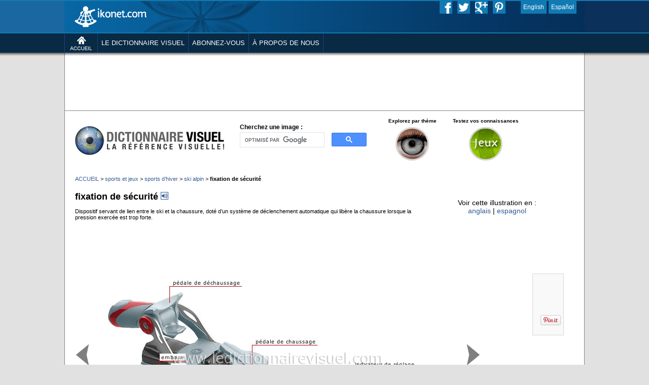

--- FILE ---
content_type: text/html; charset=UTF-8
request_url: https://www.ikonet.com/fr/ledictionnairevisuel/sports-et-jeux/sports-hiver/ski-alpin/fixation-de-securite.php
body_size: 50681
content:
<!DOCTYPE html PUBLIC "-//W3C//DTD XHTML 1.0 Strict//EN"
        "https://www.w3.org/TR/xhtml1/DTD/xhtml1-strict.dtd">
<html xmlns="https://www.w3.org/1999/xhtml" xml:lang="en" lang="en">
<head>
<!--Output date : 14:11 2007-11-09, version : 3.0.21-->
<!-- -->
<meta http-equiv="content-type" name="content-type" content="text/html; charset=utf-8" />
<title>sports et jeux > sports d’hiver > ski alpin > fixation de sécurité image - Dictionnaire Visuel
</title>
<meta name="viewport" content="initial-scale=0.95">
<script type="text/javascript" src="../../../includes/scripts/js/menu-haut.js"></script>
<script type="text/javascript" src="../../../includes/scripts/js/analytics.js"></script>
<script type="text/javascript" src="../../../includes/scripts/js/AC_RunActiveContent.js"></script>
<script type="text/javascript" src="../../../includes/scripts/js/rollOver.js"></script>
<script type="text/javascript" src="../../../includes/scripts/js/CGDynamicMenu.js"></script>
<link href="../../../css/qc/screen.css" rel="stylesheet" type="text/css" media="screen" />
<link href="../../../css/qc/print.css" rel="stylesheet" type="text/css" media="print" />

<!-- SONDAGE
<link rel='stylesheet' type='text/css' href="https://www.questionpro.com//stylesheets/nyroModal.full.css?version=1"/>
FIN SONDAGE -->

</head>
<body>

<!--<div style='background-color:#383838; width: 100%; height: 28px;"'></div>-->


<!--<script type="text/javascript" language="javascript" src="https://www.ikonet.com/fr/ikonet-ui/dropdown/js/jquery.dropdownPlain.js"></script>-->
<link href="https://www.ikonet.com/fr/ikonet-ui/css/blu_dropdown.css" rel="stylesheet" type="text/css" media="screen" /> 
	<!--[if lte IE 7]>
        <link rel="stylesheet" type="text/css" href="https://www.ikonet.com/fr/ikonet-ui/dropdown/css/ie.css" media="screen" />
    <![endif]-->
    
<style>
div.menutop_v2{height:104px; min-width:1026px; color:#FFF; font-family:Arial, Helvetica, sans-serif; z-index:9999;}
div.onglettext_v2{padding-left:7px; padding-right:7px; height:38px; line-height:38px; font-size:13px; color:#FFF;}
ul.sub_menu{text-align:left; z-index:9999; display:block;}

/* BLU */
.blu_splitbar{height:2px; background-color:#117ab3;}
.blu_menucenter{margin-top:-62px; width:100%;}	
.blu_ongletswrap{
	height:38px;
	background-color:#082a45;
	/*z-index:9999;
  	-webkit-box-shadow:0px 4px 5px rgba(50, 50, 50, 0.75);
	-moz-box-shadow:0px 4px 5px rgba(50, 50, 50, 0.75);
	box-shadow:0px 4px 5px rgba(50, 50, 50, 0.75);*/
}
a.blu_onglet{display:block; height:38px; float:left; font-family:Arial, Helvetica, sans-serif;
}
a.blu_onglet:hover{background-color:#117ab3;}
.blu_menu_center_content{
	width:1026px; 
	height:62px;
	display:block;
	position:relative;
	margin:0 auto; 
	margin-top:-62px; 
	background-image: url('https://www.ikonet.com/fr/ikonet-ui/images/2013/blu_banner_top.jpg');
}	
.blu_menu_onglets_content{width:1026px; height:38px; margin:0 auto;}
a.blu_languebutton{display:block; height:25px; color:#FFF; font-size:12px; background-color:#117ab3; line-height:25px; padding-left:5px; padding-right:5px; float:left; text-decoration:none;}
a.blu_sharebutton{display:block; height:25px; width:25px; margin-right:10px; background-color:#117ab3; float:left; background-repeat:no-repeat; background-position:bottom; -moz-transition:height 0.4s ease; -webkit-transition:height 0.2s ease;}
a.blu_sharebutton:hover{height:30px;}
div.blu_splitter{height:38px; width:1px; background-color:#224379; float:left;}
.blu_grad1{float:left; width:50%; height:62px; background-color:#1a67a1;}
.blu_grad2{float:left; width:50%; height:62px; background-color:#0b3059;}

/* TEA */
.tea_splitbar{height:2px; background-color:#3a3a3a;}
.tea_menucenter{margin-top:-62px; width:100%;}	
.tea_ongletswrap{height:38px; background-color:#000000;}
a.tea_onglet{display:block; height:38px; float:left; font-family:Arial, Helvetica, sans-serif;}
a.tea_onglet:hover{background-color:#3a3a3a;}
.tea_menu_center_content{width:1026px; height:62px; margin:0 auto; margin-top:-62px; background-image:url(https://www.ikonet.com/fr/ikonet-ui/images/2013/blu_banner_top.jpg); position:relative;}	
.tea_menu_onglets_content{width:1026px; height:38px; margin:0 auto;}
a.tea_languebutton{display:block; height:25px; color:#FFF; font-size:12px; background-color:#3a3a3a; line-height:25px; padding-left:5px; padding-right:5px; float:left; text-decoration:none;}
a.tea_sharebutton{display:block; height:25px; width:25px; margin-right:10px; background-color:#3a3a3a; float:left; background-repeat:no-repeat; background-position:bottom; -moz-transition:height 0.4s ease; -webkit-transition:height 0.2s ease;}
a.tea_sharebutton:hover{height:30px;}
div.tea_splitter{height:38px; width:1px; background-color:#3a3a3a; float:left;}
.tea_grad1{float:left; width:50%; height:62px; background-color:#169da0;}
.tea_grad2{float:left; width:50%; height:62px; background-color:#006062;}

/* ALIMENTATION */
.ali_splitbar{height:2px; background-color:#d368a0;}
.ali_menucenter{margin-top:-62px; width:100%;}	
.ali_ongletswrap{height:38px; background-color:#932b60;}
a.ali_onglet{display:block; height:38px; float:left; font-family:Arial, Helvetica, sans-serif;}
a.ali_onglet:hover{background-color:#d368a0;}
.ali_menu_center_content{width:1026px; height:62px; margin:0 auto; margin-top:-62px; background-image:url(https://www.ikonet.com/fr/ikonet-ui/images/2013/blu_banner_top.jpg); position:relative;}	
.ali_menu_onglets_content{width:1026px; height:38px; margin:0 auto;}
a.ali_languebutton{display:block; height:25px; color:#FFF; font-size:12px; background-color:#d368a0; line-height:25px; padding-left:5px; padding-right:5px; float:left; text-decoration:none;}
a.ali_sharebutton{display:block; height:25px; width:25px; margin-right:10px; background-color:#d368a0; float:left; background-repeat:no-repeat; background-position:bottom; -moz-transition:height 0.4s ease; -webkit-transition:height 0.2s ease;}
a.ali_sharebutton:hover{height:30px;}
div.ali_splitter{height:38px; width:1px; background-color:#d1699f; float:left;}
.ali_grad1{float:left; width:50%; height:62px; background-color:#dc599d;}
.ali_grad2{float:left; width:50%; height:62px; background-color:#9b2b65;}

/* APP CORPS HUMAIN */
.gri_splitbar{height:2px; background-color:#000;}
.gri_menucenter{margin-top:-62px; width:100%;}	
.gri_ongletswrap{height:38px; background-color:#3d3d3d;}
a.gri_onglet{display:block; height:38px; float:left; font-family:Arial, Helvetica, sans-serif;}
a.gri_onglet:hover{background-color:#000;}
.gri_menu_center_content{width:1026px; height:62px; margin:0 auto; margin-top:-62px; background-image:url(https://www.ikonet.com/fr/ikonet-ui/images/2013/blu_banner_top.jpg); position:relative;}	
.gri_menu_onglets_content{width:1026px; height:38px; margin:0 auto;}
a.gri_languebutton{display:block; height:25px; color:#FFF; font-size:12px; background-color:#000; line-height:25px; padding-left:5px; padding-right:5px; float:left; text-decoration:none;}
a.gri_sharebutton{display:block; height:25px; width:25px; margin-right:10px; background-color:#000; float:left; background-repeat:no-repeat; background-position:bottom; -moz-transition:height 0.4s ease; -webkit-transition:height 0.2s ease;}
a.gri_sharebutton:hover{height:30px;}
div.gri_splitter{height:38px; width:1px; background-color:#000; float:left;}
.gri_grad1{float:left; width:50%; height:62px; background-color:#169da0;}
.gri_grad2{float:left; width:50%; height:62px; background-color:#006062;}

/* APP PREMIERS SOINS */
.ver_splitbar{height:2px; background-color:#81bb71;}
.ver_menucenter{margin-top:-62px; width:100%;}	
.ver_ongletswrap{height:38px; background-color:#3d6532;}
a.ver_onglet{display:block; height:38px; float:left; font-family:Arial, Helvetica, sans-serif;}
a.ver_onglet:hover{background-color:#81bb71;}
.ver_menu_center_content{width:1026px; height:62px; margin:0 auto; margin-top:-62px; background-image:url(https://www.ikonet.com/fr/ikonet-ui/images/2013/blu_banner_top.jpg); position:relative;}	
.ver_menu_onglets_content{width:1026px; height:38px; margin:0 auto;}
a.ver_languebutton{display:block; height:25px; color:#FFF; font-size:12px; background-color:#81bb71; line-height:25px; padding-left:5px; padding-right:5px; float:left; text-decoration:none;}
a.ver_sharebutton{display:block; height:25px; width:25px; margin-right:10px; background-color:#81bb71; float:left; background-repeat:no-repeat; background-position:bottom; -moz-transition:height 0.4s ease; -webkit-transition:height 0.2s ease;}
a.ver_sharebutton:hover{height:30px;}
div.ver_splitter{height:38px; width:1px; background-color:#81bb71; float:left;}
.ver_grad1{float:left; width:50%; height:62px; background-color:#83be74;}
.ver_grad2{float:left; width:50%; height:62px; background-color:#3d6532;}
</style>

<div class="menutop_v2">
	<div class="blu_splitbar"></div>
    <div class="blu_grad1"></div>
    <div class="blu_grad2"></div>
    <div style="clear:both"></div>
    <div class="blu_menucenter">
    	<div class="blu_menu_center_content">
        	<a href="https://www.ikonet.com/fr/" style="display:block; width:142px; height:42px; position:absolute; background-image:url(https://www.ikonet.com/fr/ikonet-ui/images/2013/ikonet_logo.png); top:10px; left:20px;"></a>
            <div style="position:absolute; left:900px;">
                <a href="https://www.ikonet.com/en/" class="blu_languebutton" style="margin-right:4px;">English</a>
                <a href="https://www.ikonet.com/es/" class="blu_languebutton">Espa&ntilde;ol</a>
            </div>
            <div style="position:absolute; left:740px;">
                <a href="https://www.facebook.com/pages/Ikonet/143566209035982?ref=hl" class="blu_sharebutton" style="background-image:url(https://www.ikonet.com/fr/ikonet-ui/images/2013/blu_icon_fb.gif);"></a>
                <a href="https://twitter.com/Ikonet" class="blu_sharebutton" style="background-image:url(https://www.ikonet.com/fr/ikonet-ui/images/2013/blu_icon_tw.gif);"></a>
                <a href="https://plus.google.com/u/0/s/ikonet" class="blu_sharebutton" style="background-image:url(https://www.ikonet.com/fr/ikonet-ui/images/2013/blu_icon_gp.gif);"></a>
                <a href="https://pinterest.com/ikonet/" class="blu_sharebutton" style="margin-right:0px; background-image:url(https://www.ikonet.com/fr/ikonet-ui/images/2013/blu_icon_pi.gif);"></a>
            </div>
        </div>
    </div>
    <div class="blu_splitbar"></div>
    <div class="blu_ongletswrap">
    	<div class="blu_menu_onglets_content">
        <ul class="dropdown" style="margin: 0; padding: 0;">
        	<div class="blu_splitter"></div>
            <li>
            	<a href="https://www.ikonet.com/fr/" class="blu_onglet"><img src="https://www.ikonet.com/fr/ikonet-ui/images/2013/accueil.png" style="margin-top:5px; padding-left:10px; padding-right:10px; border:none; outline:none;" /></a>
            </li>
            <div class="blu_splitter"></div>
            <li>
            	<a href="https://www.ikonet.com/fr/ledictionnairevisuel/" class="blu_onglet"><div class="onglettext_v2">LE DICTIONNAIRE VISUEL</div></a>
                <ul class="sub_menu" style="width:240px; margin: 0; padding: 0;">
                    <li><a href="https://www.ikonet.com/fr/ledictionnairevisuel/">Explorer le dictionnaire</a></li>
                    <li><a href="https://www.ikonet.com/fr/ledictionnairevisuel/static/qc/infolettre_archive">De Visu : capsules encyclop&eacute;diques</a></li>
                    <!--<li><a href="https://www.ikonet.com/fr/jeux/">Jeux</a></li>
                    <li><a href="https://www.ikonet.com/fr/ledictionnairevisuel/static/qc/survol">Logiciels t&eacute;l&eacute;chargeables</a></li>-->
        		</ul>
            </li>
            <div class="blu_splitter"></div>
<!--
            <li>
            	<a href="https://www.ikonet.com/fr/sante/corpshumainvirtuel/" class="blu_onglet"><div class="onglettext_v2">CORPS HUMAIN VIRTUEL</div></a>
            </li>
            <div class="blu_splitter"></div>
            <li>
            	<a href="https://www.ikonet.com/fr/alimentation/" class="blu_onglet"><div class="onglettext_v2">ALIMENTATION</div></a>
            </li>
            <div class="blu_splitter"></div>
            <li>
            	<a href="https://www.ikonet.com/fr/sante/" class="blu_onglet"><div class="onglettext_v2">SANTÉ</div></a>
            </li>
            <div class="blu_splitter"></div>
-->
            <li>
            	<a href="https://www.demarque.com/ressources-numeriques/produit/le-visuel" class="blu_onglet"><div class="onglettext_v2">ABONNEZ-VOUS</div></a>
                <ul class="sub_menu" style="width:240px; margin: 0; padding: 0;">
                    <li><a href="https://www.demarque.com/ressources-numeriques/produit/le-visuel">Le Visuel</a></li>
                    <li><a href="https://www.demarque.com/ressources-numeriques/produit/le-corps-humain-virtuel-scolaire">Le corps humain virtuel</a></li>
        		</ul>
            </li>
            <div class="blu_splitter"></div>
<!--
            <li>
            	<a href="https://www.ikonet.com/fr/jeux/" class="blu_onglet"><div class="onglettext_v2">JEUX</div></a>
            </li>
            <div class="blu_splitter"></div>
            <li>
            	<a href="https://www.ikonet.com/fr/blogue/" class="blu_onglet"><div class="onglettext_v2">BLOGUE</div></a>
            </li>
            <div class="blu_splitter"></div>
            <li>
-->
            	<a href="https://www.ikonet.com/fr/apropos.php" class="blu_onglet"><div class="onglettext_v2">&Agrave; PROPOS DE NOUS</div></a>
            </li>
            <div class="blu_splitter"></div>
        </ul>
        </div>
        <div style="display:block; height:8px; margin:0; padding:0;">
    		<img src="https://www.ikonet.com/fr/ikonet-ui/images/2013/menu-shadow.png" style="width:100%; background-repeat:repeat-x; height: 8px; min-height:8px;vertical-align:top; position:relative; z-index:1;" />
    	</div>
    </div>
</div>
<div class="pubtop" style="background-color:#e1e1e1; height:115px; width:100%;">	<div style="width:1024px; margin:0 auto; background-color: #FFF; height:114px; border-left:1px solid #848484; border-right:1px solid #848484; border-bottom:1px solid #848484;">	<div style="height:6px;"></div>		<div class="pubbox"><!-- LE DICTIONNAIRE VISUEL -->
<!--<div style="float:left; width:39px; margin-top:6px;"><img src="/images/pub_vertical.jpg" alt="" width="19" height="90" align="right" /></div>-->
<!--<div style="float:left; margin-left:20px; margin-top:20px; margin-bottom:20px;">-->

<div class="pubbox_leaderboard">
<script async src="https://pagead2.googlesyndication.com/pagead/js/adsbygoogle.js"></script>
<!-- Ikonet FR_728X90_leaderboard_TopOfAllPages -->
<ins class="adsbygoogle"
     style="display:inline-block;width:728px;height:90px"
     data-ad-client="ca-pub-7156007925185226"
     data-ad-slot="6466958001"></ins>
<script>
     (adsbygoogle = window.adsbygoogle || []).push({});
</script>
</div>		</div>	</div></div>
<div class="frame">
<!-- LE DICTIONNAIRE VISUEL -->

<!--<div class="menuOnglets">
	<div class="onglet1b"><span class="texteOnglet">Le dictionnaire visuel</span></div>
    <a href="http://www.ikonet.com/fr/sante/corpshumainvirtuel/"><div class="onglet2"><span class="texteOnglet">Le <span style="color:#af0c03">corps humain</span> virtuel</span></div></a>
    
    <div style="float:right;"><a href="http://boutique.ikonet.com"><div class="onglet3"><span class="texteOnglet">Boutique</span></div></a></div>
    <div style="float:right; color:#FFF; margin-top:4px; margin-right:10px;">
     Langue :
    <select ONCHANGE='location = this.options[this.selectedIndex].value'>
    <option VALUE='http://www.ikonet.com/fr/ledictionnairevisuel/'>Fran&ccedil;ais</option>
    <option VALUE='http://www.ikonet.com/en/visualdictionary/'>English</option>
    </select>
    </div>
</div>-->    

		<div class="c">
		 <!-- LE DICTIONNAIRE VISUEL -->
<meta name="viewport" content="width=device-width">
<style>
  /* Samsung Galaxy */
  @media screen and (device-width: 800px) { html { zoom: 81.21827%; } }
  /* Kindle Fire */
  @media screen and (device-width: 600px) { html { zoom: 60.91370%; } }
  /* iPad */
  @media screen and (device-width: 768px) { html { zoom: 75%; } }

#searchform .screen-reader-text {
	display:none;
}

#searchform #s, #cse-search-box input[type="text"] {
	margin:0; 
	height:30px;
	width:260px;
	border:1px solid #666;
	font-size:16px;
	}
</style>


<div class="h">

<br style="clear:both">

	<div style='margin-left: 20px; position:relative; z-index:0;'>
  	<!--<div class='logo' style="position:relative; z-index:0;"><a href=""><img src="images/header/logoheader.jpg" alt="Logo" /></a></div>-->
  
		    
  		<div style="height:106px; width:985px;">
  			<script type="text/javascript">
				function submitform()
				{
  				document.recherche.submit();
				}
  			</script>
  
  			<div style="float:left; margin-top:18px;">
  				<a href="https://www.ikonet.com/fr/ledictionnairevisuel/"><img src="https://www.ikonet.com/fr/ledictionnairevisuel/images/logo-new.jpg"></img></a>
  			</div>
	
     		<!-- GOOGLESEARCH -->
            <div style="float:left; margin-top:10px; margin-left:30px; width:250px;" class="menu side widget_search">
                <span style="font-size:12px; font-weight:bold; line-height:20px;">Cherchez une image :</span>
                <!--<form action="https://www.ikonet.com/fr/ledictionnairevisuel/static/qc/searchresults" id="cse-search-box" name="recherche" style="width:250px;">
                    <input type="hidden" name="cx" value="partner-pub-7156007925185226:td1ipa-ejn8" />
                    <input type="hidden" name="cof" value="FORID:9" />
                    <input type="hidden" name="ie" value="UTF-8" />
                    <input type="text" name="q" style="width:240px;">
                </form>
                <script type="text/javascript" src="https://www.google.ca/cse/brand?form=cse-search-box&amp;lang=fr"></script>-->
                <script async src="https://cse.google.com/cse.js?cx=partner-pub-7156007925185226:jzw1t3-84ie">
				</script>
				<div class="gcse-searchbox-only"></div>
            </div>

			<!--<a href="javascript: submitform()" style="height:30px; width:35px; float:left; margin-top:32px; margin-left:10px; display:block; background-image:url(https://www.ikonet.com/fr/ledictionnairevisuel/images/header/searchbutton.gif);"></a>
-->
  
    		<div style="float:left; width:130px; height:100px; margin-left:25px; text-align: center;">
    			<p style="font-weight:bold; font-size: 10px; margin: 0px; display: block; color: #000;">Explorez par thème</p>
      			<!-- <a href="/"> A UTILISER POUR LE RANDOM -->
      			<a href="https://www.ikonet.com/fr/ledictionnairevisuel/"><img src="https://www.ikonet.com/fr/ledictionnairevisuel/images/themes/5.jpg" style="margin-top:5px;" alt="" title=""></a>
    		</div>
    
    		<div style="float:left; width:140px; height:100px; margin-left:10px; text-align:center;">
      			<p style="font-weight:bold; font-size: 10px; margin: 0px; display: block; color: #000;">Testez vos connaissances</p>
      			<a href="https://www.ikonet.com/fr/jeux/"><img src="https://www.ikonet.com/fr/ledictionnairevisuel/images/header/jeuxbutton.jpg" style="margin-top:5px;" alt="Jeux" title="Jeux"></a>
    		</div>

		</div>

		<div style='clear:both'></div>
	</div>  		</div>
					
        <map name="Map2" id="Map2">						
                        <area shape="rect" coords="550,253,674,267" href="#indicateur de réglage1" title="indicateur de réglage" alt="indicateur de réglage" />
                            <area shape="rect" coords="544,427,582,441" href="#butée2" title="butée" alt="butée" />
                            <area shape="rect" coords="123,325,185,339" href="#talonnière3" title="talonnière" alt="talonnière" />
                            <area shape="rect" coords="190,258,221,272" href="#frein4" title="frein" alt="frein" />
                            <area shape="rect" coords="168,239,219,253" href="#embase5" title="embase" alt="embase" />
                            <area shape="rect" coords="399,282,505,296" href="#plaque antifriction6" title="plaque antifriction" alt="plaque antifriction" />
                            <area shape="rect" coords="354,208,479,222" href="#pédale de chaussage7" title="pédale de chaussage" alt="pédale de chaussage" />
                            <area shape="rect" coords="191,92,330,106" href="#pédale de déchaussage8" title="pédale de déchaussage" alt="pédale de déchaussage" />
            						
        </map></div>
                    
        <div class="c2" style="margin-top:10px;">
        	<div>
                <div class="breadcrumb" style='margin-top:0px; margin-left:20px;'>		
                                        <span class="breadcrumb"><a href="https://www.ikonet.com/fr/ledictionnairevisuel/">ACCUEIL</a> > <a href="https://www.ikonet.com/fr/ledictionnairevisuel/sports-et-jeux/">sports et jeux</a> > <a href="https://www.ikonet.com/fr/ledictionnairevisuel/sports-et-jeux/sports-hiver/">sports d’hiver</a> > <a href="https://www.ikonet.com/fr/ledictionnairevisuel/sports-et-jeux/sports-hiver/">ski alpin</a> > <!--<a href="">--><span style="color:#000; font-weight:bold;">fixation de sécurité</span><!--</a>--></span>
                                    </div>
                
                	<div class="descript" style='width: 675px; float:left; border:none; margin-left:20px;'>				
                            <h1 class="top" style="font-size:18px;">fixation de sécurité <a href="https://www.ikonet.com/fr/ledictionnairevisuel/static/qc/prononciation/index/qc/3082/3082" onclick="MM_openBrWindow('https://www.ikonet.com/fr/ledictionnairevisuel/static/qc/prononciation/index/qc/3082/3082','popup','status=yes,scrollbars=no,width=313,height=484'); return false"><img src="../../../images/page_ecran/son.gif" alt="cliquez pour entendre : fixation de sécurité" border="0" width="15" height="15" /></a></h1>
                            <span class='definition'>Dispositif servant de lien entre le ski et la chaussure, doté d’un système de déclenchement automatique qui libère la chaussure lorsque la pression exercée est trop forte.</span>                    </div>
                    <div style="text-align:center; font-size:14px; float:left; margin-top:33px; margin-left:75px;">
						Voir cette illustration en :<br> <a href="/en/visualdictionary/sports-and-games/winter-sports/alpine-skiing/safety-binding.php" class="lienlangue">anglais</a> | <a href="/es/diccionariovisual/deportes-y-juegos/deportes-de-invierno/esqui-alpino/fijacion-de-seguridad-del-esqui.php" class="lienlangue">espagnol</a>
    				</div>
                    <div style="clear:both;"></div>
                </div>


<!--========================================================= PREVIOUS / NEXT ============= -->
		    	<div style="float:right; width:auto; height:auto; padding:5px; background-color:#f9f9f9; border:1px solid #D7D7D7; margin-right:40px; margin-top:100px;">
    		<!-- AddThis Button BEGIN -->
            	
                <div class="addthis_toolbox addthis_default_style" style="float:left; width:auto; padding: 5px; text-align:right; z-index: 99;">
                	<a style="display: block; margin-bottom: 5px;" class="addthis_button_facebook_like" fb:like:layout="box_count"></a><br>
                	<a style="display: block; margin-bottom: 10px;" class="addthis_button_tweet" tw:count="vertical"></a><br>
                	<a style="display: block margin-bottom: 5px;" class="addthis_button_google_plusone" g:plusone:size="tall"></a><br>              
                	<script type="text/javascript" src="https://s7.addthis.com/js/250/addthis_widget.js#pub=ssimard"></script>
                </div>
                <div style="clear: both"></div>
                <div style="display: block; margin-top: 15px; margin-left: 10px;">
                	            		<a style="display: block;" href="//pinterest.com/pin/create/button/?url=https://www.ikonet.com/fr/ledictionnairevisuel/sports-et-jeux/sports-hiver/ski-alpin/fixation-de-securite.php&media=https://www.ikonet.com/fr/ledictionnairevisuel/images/qc/fixation-de-securite-30820.jpg&description=Pin%20It%20!" data-pin-do="buttonPin" data-pin-config="above"><img src="//assets.pinterest.com/images/pidgets/pin_it_button.png" /></a>
                	<script type="text/javascript" src="//assets.pinterest.com/js/pinit.js"></script><br>
                </div>
            <!-- AddThis Button END -->
			<div style="clear: both"></div>
        </div>

					
										
                    <script src="https://code.jquery.com/jquery-latest.js"></script>
                    
                    <style>
                    img{
                        border:none;
                    }
                    
                    #screenshot{
                            position:absolute;
                            background:#333333;
                            border:solid 1px #d8d8d8;
                            padding:4px;
                            display:none;
                            color:#fff;
                            font-family:Arial, Helvetica, sans-serif;
                            font-size:12px;
                            line-height:20px;
                    }
					</style>
                    
					<div style="position:relative; width:840px; float:left; margin-top:20px;">
                    <script>
					this.screenshotPreview = function(){	
							/* CONFIG */
								
								xOffset = 90;
								yOffset = 50;
								
								// these 2 variable determine popup's distance from the cursor
								// you might want to adjust to get the right result
								
							/* END CONFIG */
							$("a.screenshot").hover(function(e){
								this.t = this.title;
								this.title = "";	
								var c = (this.t != "") ? "<br/>" + this.t : "";
								$("body").append("<p id='screenshot'><img style='width:200px;' src='"+ this.rel +"' alt='url preview' />"+ c +"</p>");								 
								$("#screenshot")
									.css("top",(e.pageY - xOffset) + "px")
									.css("left",(e.pageX + yOffset) + "px")
									.fadeIn("fast");					
							},
							
							function(){
								this.title = this.t;	
								$("#screenshot").remove();
							});	
							$("a.screenshot").mousemove(function(e){
								$("#screenshot")
									.css("top",(e.pageY - xOffset) + "px")
									.css("left",(e.pageX + yOffset) + "px");
							});			
						};
						
						// starting the script on page load
						$(document).ready(function(){
							screenshotPreview();
							//alert("READY");
						});
					</script>
                    
                    <a href="https://www.ikonet.com/fr/ledictionnairevisuel/sports-et-jeux/sports-hiver/ski-alpin/exemples-de-skis.php" class="screenshot" title="exemples de skis" rel="../../../images/qc/exemples-de-skis-336060.jpg"><div class="bouton_ecran_right" style="width:30px; height:80px; position:absolute; top:200px; left:20px;"></div></a>                    
                    <a href="https://www.ikonet.com/fr/ledictionnairevisuel/sports-et-jeux/sports-hiver/ski-alpin/chaussure-de-ski.php" class="screenshot" title="chaussure de ski" rel="../../../images/qc/chaussure-de-ski-30450.jpg"><div class="bouton_ecran_left" style="width:30px; height:80px; position:absolute; top:200px; right:20px;"></div></a> 
                                        
                    <img style="margin-left:20px;"src="../../../images/qc/fixation-de-securite-30820.jpg"  alt='fixation de sécurité image' usemap='#Map2' title='fixation de sécurité image' width="800"> </img>					
					
                    
                    
<!-- Texte édito =====================================================================================================================================================-->

<div style="height:84px; width:800px; background-color:#f9f9f9; margin-left:20px; position:relative;">

	<a href="https://www.ikonet.com/fr/ledictionnairevisuel/static/qc/achat_image_choix?id=https://www.ikonet.com/fr/ledictionnairevisuel/sports-et-jeux/sports-hiver/ski-alpin/fixation-de-securite.php&title=fixation de sécurité&screenshot=https://www.ikonet.com/fr/ledictionnairevisuel/images/qc/fixation-de-securite-30820&icon=https://www.ikonet.com/fr/ledictionnairevisuel/Icons/Ecran/ICE3082_0" style="display:block; width:126px; height:31px; background-color:#666; position:absolute; top:26px; left:250px;" onclick="_gaq.push(['_trackPageview', '/ledictionnairevisuel/fr/achat_image']);"><img src="https://www.ikonet.com/fr/ledictionnairevisuel/images/ecran-achatimage.gif" alt="achat d'image"/></a>
    
    <a href="https://www.ikonet.com/fr/ledictionnairevisuel/static/qc/blog_this?id=https://www.ikonet.com/fr/ledictionnairevisuel/sports-et-jeux/sports-hiver/ski-alpin/fixation-de-securite.php&title=fixation de sécurité&screenshot=https://www.ikonet.com/fr/ledictionnairevisuel/images/qc/fixation-de-securite-30820&icon=https://www.ikonet.com/fr/ledictionnairevisuel/Icons/Ecran/ICE3082_0" style="display:block; width:143px; height:31px; background-color:#666; position:absolute; top:26px; left:430px;" onclick="_gaq.push(['_trackPageview', '/ledictionnairevisuel/fr/utiliser_image']);"><img src="https://www.ikonet.com/fr/ledictionnairevisuel/images/ecran-useimage.gif" alt="achat d'image"/></a>
            
</div>
    
<!-- SECTION EN SAVOIR PLUS WAS HERE -->
        
        <div style="clear:both;"></div>
	</div>
    
    <div style="clear:both;"></div>
		
                
                
                	
				<div class="c3" style="margin-top:20px;">
                    <div style="float:left; position:relative; width:310px; margin-right:24px; margin-left:20px;">
                    <div style="height:32px;">
                        <img src="https://www.ikonet.com/fr/ledictionnairevisuel/images/page_ecran/icon_bouche.gif" alt="Prononciation" style="margin-right:5px; float:left;"/>
                        <div style="font-weight:bold; font-size:18px; float:left; height:32px; line-height:32px;">Prononciation</div>
                    </div>
                                                <div class="descript" id="indicateur de réglage1">
                            
                            <div style="width:100px; float:left; margin-right:5px;">
                            
                                                        </div>
                            
                            
                            <h4 class="top" style="height:15px;"><div style="float:left;">indicateur de réglage </div><a style="float:left; margin-left:5px;" href="https://www.ikonet.com/fr/ledictionnairevisuel/static/qc/prononciation/index/qc/3116/3116" onclick="MM_openBrWindow('https://www.ikonet.com/fr/ledictionnairevisuel/static/qc/prononciation/index/qc/3116/3116','popup','status=yes,scrollbars=no,width=313,height=484'); return false"><img src="../../../images/page_ecran/son.gif" alt="cliquez pour entendre : indicateur de réglage" border="0" width="15" height="15" /></a></h4>
                            
                            <span class='definition'>Échelle représentant l’indice de déclenchement (force de serrage) de la fixation, établi en fonction du poids et du niveau de compétence du skieur.</span><div style="clear:both;"></div></div><div style='clear:both;'></div>                            <div class="descript" id="butée2">
                            
                            <div style="width:100px; float:left; margin-right:5px;">
                            
                                                        </div>
                            
                            
                            <h4 class="top" style="height:15px;"><div style="float:left;">butée </div><a style="float:left; margin-left:5px;" href="https://www.ikonet.com/fr/ledictionnairevisuel/static/qc/prononciation/index/qc/27280/3111" onclick="MM_openBrWindow('https://www.ikonet.com/fr/ledictionnairevisuel/static/qc/prononciation/index/qc/27280/3111','popup','status=yes,scrollbars=no,width=313,height=484'); return false"><img src="../../../images/page_ecran/son.gif" alt="cliquez pour entendre : butée" border="0" width="15" height="15" /></a></h4>
                            
                            <span class='definition'>Partie avant de la fixation. Elle s’ouvre latéralement en cas de torsion de la jambe du skieur.</span><div style="clear:both;"></div></div><div style='clear:both;'></div>                            <div class="descript" id="talonnière3">
                            
                            <div style="width:100px; float:left; margin-right:5px;">
                            
                                                        </div>
                            
                            
                            <h4 class="top" style="height:15px;"><div style="float:left;">talonnière </div><a style="float:left; margin-left:5px;" href="https://www.ikonet.com/fr/ledictionnairevisuel/static/qc/prononciation/index/qc/13026/3109" onclick="MM_openBrWindow('https://www.ikonet.com/fr/ledictionnairevisuel/static/qc/prononciation/index/qc/13026/3109','popup','status=yes,scrollbars=no,width=313,height=484'); return false"><img src="../../../images/page_ecran/son.gif" alt="cliquez pour entendre : talonnière" border="0" width="15" height="15" /></a></h4>
                            
                            <span class='definition'>Partie arrière de la fixation. Elle s’ouvre en cas de basculement du skieur vers l’avant.</span><div style="clear:both;"></div></div><div style='clear:both;'></div>                            <div class="descript" id="frein4">
                            
                            <div style="width:100px; float:left; margin-right:5px;">
                            
                                                        </div>
                            
                            
                            <h4 class="top" style="height:15px;"><div style="float:left;">frein </div><a style="float:left; margin-left:5px;" href="https://www.ikonet.com/fr/ledictionnairevisuel/static/qc/prononciation/index/qc/3974/3110" onclick="MM_openBrWindow('https://www.ikonet.com/fr/ledictionnairevisuel/static/qc/prononciation/index/qc/3974/3110','popup','status=yes,scrollbars=no,width=313,height=484'); return false"><img src="../../../images/page_ecran/son.gif" alt="cliquez pour entendre : frein" border="0" width="15" height="15" /></a></h4>
                            
                            <span class='definition'>Pièce qui s’enfonce dans la neige lorsque la chaussure est libérée de la fixation afin d’empêcher le ski de dévaler la pente.</span><div style="clear:both;"></div></div><div style='clear:both;'></div>                            <div class="descript" id="embase5">
                            
                            <div style="width:100px; float:left; margin-right:5px;">
                            
                                                        </div>
                            
                            
                            <h4 class="top" style="height:15px;"><div style="float:left;">embase </div><a style="float:left; margin-left:5px;" href="https://www.ikonet.com/fr/ledictionnairevisuel/static/qc/prononciation/index/qc/348/3108" onclick="MM_openBrWindow('https://www.ikonet.com/fr/ledictionnairevisuel/static/qc/prononciation/index/qc/348/3108','popup','status=yes,scrollbars=no,width=313,height=484'); return false"><img src="../../../images/page_ecran/son.gif" alt="cliquez pour entendre : embase" border="0" width="15" height="15" /></a></h4>
                            
                            <span class='definition'>Plaque d’appui de la fixation, posée sur le ski.</span><div style="clear:both;"></div></div><div style='clear:both;'></div>                            <div class="descript" id="plaque antifriction6">
                            
                            <div style="width:100px; float:left; margin-right:5px;">
                            
                                                        </div>
                            
                            
                            <h4 class="top" style="height:15px;"><div style="float:left;">plaque antifriction </div><a style="float:left; margin-left:5px;" href="https://www.ikonet.com/fr/ledictionnairevisuel/static/qc/prononciation/index/qc/3114/3114" onclick="MM_openBrWindow('https://www.ikonet.com/fr/ledictionnairevisuel/static/qc/prononciation/index/qc/3114/3114','popup','status=yes,scrollbars=no,width=313,height=484'); return false"><img src="../../../images/page_ecran/son.gif" alt="cliquez pour entendre : plaque antifriction" border="0" width="15" height="15" /></a></h4>
                            
                            <span class='definition'>Pièce montée sous la butée, qui réduit la friction entre la semelle et la fixation pour faciliter le dégagement de la chaussure lors d’une chute.</span><div style="clear:both;"></div></div><div style='clear:both;'></div>                            <div class="descript" id="pédale de chaussage7">
                            
                            <div style="width:100px; float:left; margin-right:5px;">
                            
                                                        </div>
                            
                            
                            <h4 class="top" style="height:15px;"><div style="float:left;">pédale de chaussage </div><a style="float:left; margin-left:5px;" href="https://www.ikonet.com/fr/ledictionnairevisuel/static/qc/prononciation/index/qc/3112/3112" onclick="MM_openBrWindow('https://www.ikonet.com/fr/ledictionnairevisuel/static/qc/prononciation/index/qc/3112/3112','popup','status=yes,scrollbars=no,width=313,height=484'); return false"><img src="../../../images/page_ecran/son.gif" alt="cliquez pour entendre : pédale de chaussage" border="0" width="15" height="15" /></a></h4>
                            
                            <span class='definition'>Dispositif qui permet d’enclencher la fixation. Pour ce faire, on glisse la pointe de la semelle dans la butée, puis on appuie sur la pédale avec le talon.</span><div style="clear:both;"></div></div><div style='clear:both;'></div>                            <div class="descript" id="pédale de déchaussage8">
                            
                            <div style="width:100px; float:left; margin-right:5px;">
                            
                                                        </div>
                            
                            
                            <h4 class="top" style="height:15px;"><div style="float:left;">pédale de déchaussage </div><a style="float:left; margin-left:5px;" href="https://www.ikonet.com/fr/ledictionnairevisuel/static/qc/prononciation/index/qc/3113/3113" onclick="MM_openBrWindow('https://www.ikonet.com/fr/ledictionnairevisuel/static/qc/prononciation/index/qc/3113/3113','popup','status=yes,scrollbars=no,width=313,height=484'); return false"><img src="../../../images/page_ecran/son.gif" alt="cliquez pour entendre : pédale de déchaussage" border="0" width="15" height="15" /></a></h4>
                            
                            <span class='definition'>Dispositif qui permet de libérer la chaussure de la fixation.</span><div style="clear:both;"></div></div><div style='clear:both;'></div>	
    
                    <!-- Liens partenaires -->
                                        <!-- Liens partenaires -->
                    
                  </div>
                  
                  <div style="width:310px; float:left;">
        
                      
                      
                          
                     
                      
                      
                      
                      <div style="height:32px;">
                        <img src="https://www.ikonet.com/fr/ledictionnairevisuel/images/page_ecran/icon_loupe.gif" alt="Pour aller plus loin" style="margin-right:5px; float:left;"/>
                        <div style="font-weight:bold; font-size:18px; float:left; height:32px; line-height:32px;">Pour aller plus loin</div>
                      </div>
                      <br>
                       <div>
                      	                      </div>
                      
                       <div>
                      	<span style="color:#666">Aucun lien supplémentaire disponible pour cette image.</span>                      </div>
                      
                      <div style="height:1px; width:310px; background-color:#7f7f7f; margin-top:20px; margin-bottom:20px;"></div>
                      
                      <div style="height:32px;">
                        <img src="https://www.ikonet.com/fr/ledictionnairevisuel/images/page_ecran/icon_livre.gif" alt="Capsules encyclopédiques" style="margin-right:5px; float:left;"/>
                        <div style="font-weight:bold; font-size:18px; float:left; height:32px; line-height:32px;">Capsules encyclopédiques</div>
                      </div>
                      <br>
                      
                      <div>
                      <br><span style="color:#666">Aucune capsule encyclopédique disponible pour cette image.</span>                      </div>
                      
                  </div>
                  
              <div style="position:relative; float:left; padding-left:40px;">
              		<style>
		.field {
			border: 1px solid #333333;
			float: left;
			height: 15px;
			padding: 5px;
			width: 190px;
		}
		
		.send {
			background-color:#578aaf;
			color:#FFF;
			cursor: pointer;
			height: 27px;
			width: 80px;
			margin-top:0px;
			margin-left:6px;
			border:none;
		}
			
		.devisulink{
			color: #666666;
			font-size: 14px;
		}
		
		.devisulink:hover{
			text-decoration:underline;
		}
	</style>
<!--  
<div style="width:298px; border:1px solid #d4d4d4; background-color:#f7f7f7; height:200px; margin-bottom:10px;">
	<div style="width:298px; height:58px; background-image: url('http:///fr/ledictionnairevisuel/images/devisulogo.jpg');"></div>
    	<div style="padding:5px; padding-top:9px;">
            <div style="color:#333333; font-size:12px;">Abonnez-vous &agrave; l'infolettre De Visu pour recevoir des nouvelles d'ikonet ; d&eacute;couvrez nos billets de blogue, capsules encyclop&eacute;diques, jeu de la semaine, et plus encore !</div>
            <div style="margin-top:6px; margin-bottom:10px;">
                <form name="frm_abon" action="http://quebec-amerique.us4.list-manage.com/subscribe/post?u=3244938b1b0a05b0a1af5f0b9&id=f87df5288c" method="post" id="mc-embedded-subscribe-form" name="mc-embedded-subscribe-form" class="validate" target="_blank">
                    <div>
                        <input class="field" type="text" name="MERGE0" class="email" id="MERGE0" value="Votre courriel" placeholder="Votre courriel"/>
                    </div>
                    <div class="bt-infolettre">
                        <input class="send" type="submit" name='frm_abon' value="M'abonner" />
                    </div>
                </form>
            </div>
            <a href="static//infolettre_archive" class="devisulink">Consultez les archives De Visu ></a>

	</div>
</div>-->              	                                </div>
                <!--Workaround de l'affichage de 2 pubs DeVisu-->
				<div class="pub">
				     
                </div>
                <div style="clear:both;"></div>
					

			</div>
			<br style="clear:both" />
		</div>
		<div class="f"></div>
	</div>
    <div style="width:100%; height:330px; background-color:#383838;">
    <div text-align="center">
<style>
div.footer{
	width:100%;
	height:325px;
	background-color:#0d3f7c;
	color:#FFF;
	background: #FFF url(https://www.ikonet.com/fr/ikonet-ui/images/footerback.jpg) center repeat-x;
	font-family:Verdana,Geneva,sans-serif;
	}
	
div.footwrap{
	width:1006px;
	height:325px;
	margin:0 auto;
	background: #FFF url(https://www.ikonet.com/fr/ikonet-ui/images/footer.jpg) center repeat-x;
	}

div.footer_chv {
	width:100%;
	height:325px;
	color:#FFF;
	background-color: #000;
	font-family:Verdana,Geneva,sans-serif;
}
		
div.footwrap_chv {
	width:1006px;
	height:325px;
	margin:0 auto;
	background: #000 url(https://www.ikonet.com/fr/ikonet-ui/images/footer_chv.jpg) center repeat-x;
}

div.footer_tea{
	width:100%;
	height:325px;
	background-color:#006062;
	color:#FFF;
	font-family:Verdana,Geneva,sans-serif;
	}
	
div.footwrap_tea{
	width:1006px;
	height:325px;
	margin:0 auto;
	background: #FFF url(https://www.ikonet.com/fr/ikonet-ui/images/footer-tea.jpg) center repeat-x;
	}
	
div.footer_ver{
	width:100%;
	height:325px;
	background-color:#3d6532;
	color:#FFF;
	font-family:Verdana,Geneva,sans-serif;
	}
	
div.footwrap_ver{
	width:1006px;
	height:325px;
	margin:0 auto;
	background: #FFF url(https://www.ikonet.com/fr/ikonet-ui/images/footer-ver.jpg) center repeat-x;
	}
	
div.footcol{
	height:280px;
	width:235px;
	margin-left:13px;
	float:left;
	color:#CCC;
	font-size:10px;
	margin-top:20px;
	}
	
div.footcol a{
	text-decoration:none;
	color:#CCC;
	outline:none;
	}
	
div.footcol a:hover{
	text-decoration:none;
	color:#FFF;
	}
	
div.footcol ul{
	list-style:none outside none;
	padding:0px;
	line-height:14px;
	margin-left:0px;
	}
	
div.footcol span.title{
	font-size:14px;
	font-weight:bold;
	color:#FFF;
	}
	
div.footcol li.sous{
	font-size:11px;
	font-weight:bold;
	margin-bottom:5px;
	color:#FFF;
	margin-top:12px;
	}
	
div.signature{
	width:1006px;
	text-align:center;
	margin:0 auto;
	height:45px;
	font-size:10px;
	color:#FFF;
	}
</style>

<div class="footer">
	<div class="footwrap">
    	<div class="footcol">
        <span class="title">L'entreprise</span><br>
        <ul style="padding-left:0px; margin-left:0px;">
        <li><a href="https://www.ikonet.com/fr/apropos.php">À propos de nous</a></li>
        <li><a href="https://www.ikonet.com/fr/ledictionnairevisuel/static/qc/nouvelles">Nouvelles</a></li>
        <li><a target="_blank" href="https://www.quebec-amerique.com/international/foreign-rights/">QA International</a>&nbsp;<img src="https://www.ikonet.com/fr/images/newwindow.png"></img></li>
        <li><a target="_blank" href="https://www.quebec-amerique.com/">Québec Amérique</a>&nbsp;<img src="https://www.ikonet.com/fr/images/newwindow.png"></img></li>
        <!--<li><a target="_blank" href="https://boutique.ikonet.com/Guide_achat_enligne.html">Guide d'achat en ligne</a>&nbsp;<img src="https:///fr/sante/images/newwindow.png"></img></li>
        <li><a target="_blank" href="https://boutique.ikonet.com/Service_client.html">Service à la clientèle</a>&nbsp;<img src="https:///fr/sante/images/newwindow.png"></img></li>-->
        </ul>
        </div>
        
        <div class="footcol">
        <span class="title">Nos produits</span>
        <ul style="padding-left:0px; margin-left:0px;">
        <li><a href="https://www.ikonet.com/fr/ledictionnairevisuel/">Le Dictionnaire Visuel</a></li>
        <li><a href="https://www.ikonet.com/en/visualdictionary/">The Visual Dictionary (en)</a></li>
        <li><a href="https://www.ikonet.com/es/diccionariovisual/">Diccionario Visual (es)</a></li>
        <li class="sous">Québec Amérique :</li>
        <li><a target="_blank" href="https://www.quebec-amerique.com/collections/adulte/litterature">Littérature</a>&nbsp;<img src="https://www.ikonet.com/fr/images/newwindow.png"></img></li>
        <li><a target="_blank" href="https://www.quebec-amerique.com/collections/adulte/biographies-idees">Biographies et idées</a>&nbsp;<img src="https://www.ikonet.com/fr/images/newwindow.png"></img></li>
        <li><a target="_blank" href="https://www.quebec-amerique.com/collections/jeunesse">Jeunesse</a>&nbsp;<img src="https://www.ikonet.com/fr/images/newwindow.png"></img></li>
        <li><a target="_blank" href="https://www.quebec-amerique.com/collections/adulte/reference-pratique">Référence et pratique</a>&nbsp;<img src="https://www.ikonet.com/fr/images/newwindow.png"></img></li>

        
        </div>
        </ul>
        
        <div class="footcol" style="margin-left:14px;">
        <span class="title">Plus</span>
        <ul>
        <li><a href="https://www.ikonet.com/fr/ledictionnairevisuel/static/qc/infolettre_archive">De Visu</a></li>
        <li><a href="https://www.ikonet.com/fr/outils.php">Médias sociaux</a></li>
        <li><a href="https://www.ikonet.com/fr/liens.php">Liens externes</a></li>
        </ul>
        </div>
        
        <div class="footcol" style="margin-right:13px;">
        <span class="title">Ressources</span>
        <ul>
        <li><a href="https://www.ikonet.com/fr/contact.php">Contactez-nous</a></li>
        <li><a href="https://www.ikonet.com/fr/ledictionnairevisuel/static/qc/achat_image">Achat d'image</a></li>
        <li><a href="https://www.ikonet.com/fr/publicite.php">Publicité et partenariat</a></li>
        <li><a href="https://www.ikonet.com/fr/institutions.php">Ventes institutionnelles</a></li>
        <li><a href="https://www.ikonet.com/fr/ledictionnairevisuel/static/qc/conditions">Conditions d’utilisation</a></li>
        <li><a href="https://www.ikonet.com/fr/ledictionnairevisuel/static/qc/politique_confidentialite">Politique de confidentialité</a></li>
        <!--<li>-=OK=-</li>-->
		</ul>
        </div>
                <div class="signature"><a style="text-decoration:none; outline:none;" target="_blank" href="https://www.qa-international.com/"><span style="color:#FFF;">&copy; QA INTERNATIONAL 2026</span></a></div>
</div></div>
    </div>

   <!-- SONDAGE
   <div style="z-index: 999">
   <a id="sondage" class='nyroModal' href="https://www.questionpro.com//a/jsp/run/iframe.jsp?url=http%3A%2F%2Fquestionpro.com%2Ft%2FAJ7QwZPaJW&width=700">Visual HD&nbsp;&raquo;</a>
   </div>
	<script src='https://ajax.googleapis.com/ajax/libs/jquery/1.4.2/jquery.min.js'></script> 
   <script src='../../../includes/scripts/js/jquery.nyroModal-1.6.2.js'></script>
   <script>
   $(function() {
		$('#sondage').hide();
		
		var isiPad = navigator.userAgent.match(/iPad/i) != null;
		if (isiPad) 
		{
			$('#sondage').click();
		}
	});
   </script>
    FIN SONDAGE -->
    </body>
</html>


--- FILE ---
content_type: text/html; charset=utf-8
request_url: https://www.google.com/recaptcha/api2/aframe
body_size: 115
content:
<!DOCTYPE HTML><html><head><meta http-equiv="content-type" content="text/html; charset=UTF-8"></head><body><script nonce="iHVPMhTxmIkLJiAO1DOYDw">/** Anti-fraud and anti-abuse applications only. See google.com/recaptcha */ try{var clients={'sodar':'https://pagead2.googlesyndication.com/pagead/sodar?'};window.addEventListener("message",function(a){try{if(a.source===window.parent){var b=JSON.parse(a.data);var c=clients[b['id']];if(c){var d=document.createElement('img');d.src=c+b['params']+'&rc='+(localStorage.getItem("rc::a")?sessionStorage.getItem("rc::b"):"");window.document.body.appendChild(d);sessionStorage.setItem("rc::e",parseInt(sessionStorage.getItem("rc::e")||0)+1);localStorage.setItem("rc::h",'1769055567288');}}}catch(b){}});window.parent.postMessage("_grecaptcha_ready", "*");}catch(b){}</script></body></html>

--- FILE ---
content_type: text/css
request_url: https://www.ikonet.com/fr/ledictionnairevisuel/css/qc/screen.css
body_size: 50142
content:
/* LE DICTIONNAIRE VISUEL */

html { 
	overflow-y: scroll;
	}
	
body {
	margin: 0;
	padding: 0px;
	text-align:center;
	/*background: #e1e1e1 url(../../images/fond-ombre.gif) repeat-y;
	background-position:center;*/
	background-color:#E1E1E1;
}

body, table, input, textarea { font-family: Tahoma, Verdana, Helvetica, sans-serif; font-size: 11px; }
form { margin:0; padding:0; }
img {border:0;}

textarea.blog-text{
	float: left;
	width: 80%;
	height: 62px;
}

a{
	outline:none;
	}
	
div.bouton_ecran_left{
	background: url(../../images/bouton_ecran/left_idle.png) center;
	}
	
div.bouton_ecran_left:hover{
	background: url(../../images/bouton_ecran/left_over.png) center;
	}
	
div.bouton_ecran_right{
	background: url(../../images/bouton_ecran/right_idle.png) center;
	}
	
div.bouton_ecran_right:hover{
	background: url(../../images/bouton_ecran/right_over.png) center;
	}
	
p{
	font-size:14px;
	color:#4D4D4D;
	line-height:1.5em;
	}
	
div.bouton7{
	width:197px;
	height:23px;
	background: url(../../images/bouton_rouge.jpg) center;
	background-position:0px 0px;
	text-align:center;
	color:#FFF;
	line-height: -5px;
	font-weight:bold;
	font-size:12px;
	}
	
div.bouton7:hover{
	width:197px;
	height:23px;
	background: url(../../images/bouton_rouge.jpg) center;
	background-position:0px -23px;
	}


input.previous{
	background: url(../../images/btn_retour.jpg) top left no-repeat;
	width: 138px;
	height: 22px;
	border: 0;
}
ul.menuTheme .CGTruncate, ul.menuThemeOpen li.ouvert .CGTruncate, ul.menuThemeOpen .CGTruncate, ul.menuTheme a {
	text-align: left !important;
	display:block;
	height: 18px;
}

ul.menuTheme .CGTruncate, ul.menuThemeOpen li.ouvert .CGTruncate {
width: 152px;
}

ul.menuThemeOpen .CGTruncate {
	width: 152px;
	background-color: #d2dab6;
}

div.frame {
	width: 1024px;
	margin:0px auto;
	padding:0px;
	text-align:left;
	background-color:#FFF;
	border-left:1px solid #848484;
	border-right:1px solid #848484;
}
div.frameRicardo {
	width: 983px;
	margin:0px auto;
	padding:0px;
	text-align:left;
	
	background-repeat:repeat-y;
	background-color: #FFFFFF;
}
#frameAdmin {
	height:100%;
}
.content_admin {
margin: 10px 320px 0 180px;
}
.content_admin {
margin: 10px 320px 0 180px;
}

.content_admin h1{
	font-size:11px;
	font-weight: bold;
	margin:0;
	padding:0;
}



div.frame div.c div.c3 h1.products	{
font-family:Helvetica, sans-serif;
	margin: 0;
	padding: 0 0 15px 0;
	font-size: 36px;
	color: #666666;
}

div.frame div.c div.c2 div.c3 div.imgProducts{
	float: left;
	padding: 0 10px 0 0;
}
h1.article_title {
	font-size:11px;
	font-weight: bold;
	margin:0;
	padding:0;
}

div.frame div.main_logo {
	position: absolute;
	top: 0px;
	z-index: 1000;
	background: url(../../images/logo.gif) top left no-repeat;
}
    div.frame div.main_logo a {
        display: block;
        width: 147px;
        height: 144px;
    }
        div.frame div.main_logo a img {
            display: none;
        }
div.frame div.h {
	position:static;
	padding:0;
	margin: 0px auto;
	width: 1024px;
}

div.frame div.h div.menuOnglets{
	text-transform:uppercase;
	letter-spacing:1px;
	font-weight:bold;
	font-size:10px;
	height:28px;
	float:right;
	margin-right:15px;
	}
	
	div.frame div.h div.menuOnglets div.onglet1{
		background-image: url(../../images/header/onglet_home.jpg);
		background-position: 0 -28px;
		width:217px;
		height:28px;
		float:left;
		margin-right:3px;

	}
	
		div.frame div.h div.menuOnglets a{
			color:#333;


	}
		div.frame div.h div.menuOnglets a:hover div{
		
		background-position: 0 0;
		color:#333;


	}
	div.frame div.h div.menuOnglets div.actif{
		
		background-position: 0 0;


	}
	
		div.frame div.h div.menuOnglets div span.texteOnglet{
			height:28px;
			line-height:28px;
			padding: 7px 0 0 40px;

	}
		div.frame div.h div.menuOnglets div.onglet2{
		background-image: url(../../images/header/onglet_vch.jpg);
		background-position: 0 -28px;
		width:238px;
		height:28px;
		float:left;
		margin-right:3px;

	}
	
		div.frame div.h div.menuOnglets div.onglet3{
		background-image: url(../../images/header/onglet_boutique.jpg);
		background-position: 0 -28px;
		width:182px;
		height:28px;
		float:left;

	}
	
		div.frame div.h div.menuOnglets div.onglet2{
		float:left;

	}
	
		div.frame div.h div.menuOnglets div.onglet3{
		float:left;

	}



    div.frame div.h h1 {
        margin: 0px;
		background-image: url(../../images/header/headermenu.jpg); 
		background-repeat: no-repeat; 
        /*background: url(../images/header/menu.jpg) top center no-repeat;*/
		_height:1%;
		margin-left: 0px;
    }
    div.frame div.h h1 a.header {
	display: block;
	width: 852px;
	height: 106px;
    }
	
	div.frame div.h h1 a.boutique {
	display: block;
	left:905px;
	position:absolute;
	width: 75px;
	height: 111px;
    }
		
    div.frame div.h h1 a span {
    display: none;
    }


div.frame div.c div.c2 h2.subtitle  {
    margin: 0 0 0 20px;
    height: 82px;
    width: 765px;
    background-position: top right;
    background-repeat: no-repeat;
}
div.frame div.c div.c2 h2.subtitle span  { display: none; }

div.frame div.menuProduct {
	background-image: url(../../images/product_bar.jpg);
	margin: 0 0 0 145px;
	padding: 5px 0 0 15px;
	font-weight: bold;
	font-size: 10px;
	color: #ccc;
}
div.frame div.menuProduct a:link, a:active, a:visited{
	color: #ccc;
	text-decoration:none;
}
div.frame div.menuProduct a{
	color: #ccc;
	text-decoration:none;
}
div.frame div.menuProduct a:hover{
	color: #649cce;
	text-decoration:none;
}
div.c3 div.about-us {
	padding: 0 0 0 15px;
}
div.frame div.c div.c2 div.c3 ul.product-caracteristics{
	list-style-position:inside;
}
div.frame div.c div.c2 div.c3 ul.product-caracteristics li{
	font-size: 12px;
}
div.frame div.c div.c2 div.c3 div.article{
	font-size: 12px;
	font-family:Verdana, Arial, Helvetica, sans-serif;
	font-weight: bold;
	color: #666;
}
div.frame div.c div.c2 div.c3 p.price{
	font-size: 12px;
	font-family:Verdana, Arial, Helvetica, sans-serif;
}
div.frame div.c {
	position:relative;
	width:1024px;
	text-align:left;
	padding:0;
	margin:0;
}

div.frame div.c div.c1 {
	position:relative;
	width:169px;
	padding:0 0 0 14px;
	margin: 0px;
	float:left;
	text-align:left;
	background-color: #ffffff;
}
	/* Le include des sections qui ont un deuxieme menu en haut en noir */
	div.frame div.c div.c1 div.searchbox{
		position:relative;
	margin: 13px 0 0 0;
	padding: 0;	
	width: 169px;
	background: #ffffff url(../../images/bg-search.jpg) center 34px no-repeat;
	background-position: 0 164px;
	height: 239px;
	}
	
	
	
		div.frame div.c div.c1 div. h1{
			margin: 0;
			padding: 0px 0 0 147px;
			background: url(../../images/index.jpg) no-repeat;
			height: 34px;
		}
		div.frame div.c div.c1 div.searchbox span{
			display: none;
		}

	/* Le include des sections qui ont un deuxieme menu en haut en noir */
	div.frame div.c div.c1 div.searchbox.product{
		margin: 25px 0 0 0;
		padding: 0;
		width: 147px;
		/*height: 22px;*/
	}
		div.frame div.c div.c1 div.searchbox.product h1{
			margin: 0;
			padding: 0;
			background: url(../../images/index.jpg) no-repeat;
			height: 32px;
		}
		div.frame div.c div.c1 div.searchbox.product span{
			display: none;
		}
	/* Le menu Theme */
	.bgThemes{
	 background:url(../../images/fond-menu-gauche.jpg) repeat-y;
	 -margin-right:-14px; 
	 height:100%; 
	}
	
	div.frame div.c div.c1 div.themesearch{
		margin: 0 0 5px 0;
		background: url(../../images/theme.jpg) no-repeat;
		width: 183px;
		height: 33px;
	}
		div.frame div.c div.c1 div.themesearch span{
			display: none;
		}

/*ul.menuTheme a:first-letter {text-transform:capitalize;}*/

div.c1 ul.menuTheme{
	position: relative;
	margin: 0;
	padding: 0;
	border: url(../../images/arrow.gif) 5px center no-repeat;
	list-style-type: none;
	height: 100%;
}
div.c1 ul.menuTheme li{
	font-family: Verdana, Arial, Helvetica, sans-serif;
	font-size: 11px;
	line-height: 17px;
	color: #ccc;
	padding-left: 15px;
	background: #333 url(../../images/arrow.gif) 5px center no-repeat;
}
div.c1 ul.menuTheme li a{
	color: white;
	text-decoration: none;
}
div.c1 ul.menuTheme li a:hover{
	background-color: white;
	color: black;
}
div.c1 ul.menuThemeOpen li.highlightPuce{
width:152px;
    position: relative;
	background-color: white;
	background:#788744 url(../../images/highlightPuce.gif) 0px top no-repeat !important;
	color: black;
	padding: 0 0 0 28px;
	margin: 0;
}

div.c1 ul.menuThemeOpen li.highlight{
	background-color: #788744;
	border: none;
	color: white;
	padding: 0;
	margin: 0 0 0 15px;
}
div.c1 ul.menuThemeOpen	{
	padding: 0;
	margin: 0;
	color: #ccc;
	text-decoration:none;
 }
div.c1 ul.menuThemeOpen li a{
	color: #000000;
	text-decoration:none;
	padding: 0;
	margin: 0;
}
div.c1 ul.menuThemeOpen li a:hover{
	background-color: #788744;
	color: #FFFFFF;
	text-align: left;
	padding: 0;
	margin: 0;
}
 div.c1 ul.menuThemeOpen li.ouvert{
	background: url(../../images/arrow_down.gif) 3px center no-repeat;
	padding-left: 15px;
	margin: 0 0 0 0px;
	text-decoration:none;
}
 div.c1 ul.menuThemeOpen li{
	font-family: Verdana, Arial, Helvetica, sans-serif;
	font-size: 10px;
	line-height: 17px;
	color: #ccc;
	list-style-image: none;
	list-style: none;
	padding: 0 0 0 15px;
	margin: 0;
 }
div.frame div.c div.c2.earth {
	background-color: #ccc;
}

/* ===== CONTENU ===== */
div.frame div.c div.c2 {
	position:relative;
	width:1024px;
	min-height:680px;
	padding: 11px 0 0 0;
	margin: 0;
	float: left;
	text-align: left;
	background-repeat: no-repeat;
	background-position: top left;
}
div.frame div.c div.c2 div.c5{
	padding: 20px 0 0 0;
	margin: 0px auto;
}
div.contenu_theme a{
	color: #00377f;
}



	/* Section des pages avec le contenu */
	div.secConMenuBar	{
		font-weight: bold;
		width: 551px;
		background-color: #CCCCCC;
	}
	div.secConMenuBar a	{
		color: #649cce;
	}
	div.conteneurAvantContenu	{
	margin-top: 0px;
	vertical-align: top;
	left: 0px;
	top: 0px;
	background-repeat: no-repeat;
	background-position: right top;
	width: 650px;
	}
	
	
	div.textAvantContenu	{
		padding: 0;
		margin: 0;
	}
	span.italic{
		font-style:italic;
	}
	/*div.main_title	{
		font-family:Verdana, Arial, Helvetica, sans-serif;
		font-size: 20px;
		color: #333;
		padding: 0 0 5px 0;
		margin: 0px;;
		line-height: 25px;
	}*/
	div.second_title	{
		font-family:Verdana, Arial, Helvetica, sans-serif;
		text-align: left;
		font-size: 18px;
		color: #666;
		padding: 5px 5px 10px 5px;
		line-height: 25px;
	}
	/*div.slogant	{
		padding: 18px 0 0 0;
		font-size: 14px;
		color: #666;
		font-family: Verdana, Arial, Helvetica, sans-serif;

	}*/
	div.frame div.c div.c3 div.imageAvantContenu	{
		float: right;
		text-align: right;
		padding: 5px;
	}
	div.frame div.c div.c2 div.c3 div.search{
		padding: 0;
		margin: 0 0 0 26px;
	}
	/*div.frame div.c div.c2 div.c3 div.searchResult{
		padding: 0;
		margin: 3px;
		border: 0;
		position: relative;
		float: left;
		width: 250px;
		height: 75px;
		background-color: #f2f2f2;
	}*/
	div.frame div.c div.c2 div.c3 div.searchResult ul{
		padding: 3px 0 0 5px;
		margin: 0;
		border: 0;
		list-style:none;
	}
	div.frame div.c div.c2 div.c3 div.searchResult ul li{
		font-size: 10px;
		line-height: 10px;
	}
	/*div.frame div.c div.c2 div.c3 div.searchResult ul li a{
		text-decoration: none;
	}*/
	div.c3 h1{
		margin: 0 0 10px 23px;
		padding-bottom: 10px;
		font-weight: lighter;
		font-family:Arial, Helvetica, sans-serif;
	}
		div.c3 h2{
		margin: 0 0 10px 23px;
		padding-bottom: 10px;
		font-weight: lighter;
		font-size:28px;
		font-family:Arial, Helvetica, sans-serif;
	}
	div.c3 h3{
		margin: 0 0 0 25px;
		padding-bottom: 0px;
		font-size:16px;
		font-weight:bold;
		font-family:Arial, Helvetica, sans-serif;
	}
	
	.h1_devisu{
		font-family: 'Habibi', serif !important;
		color:#000 !important;
		font-size:28px !important;
		margin:0px !important;
		padding-top:20px !important;
	}	

	.h3_devisu{
		font-size:21px !important;
		font-family: 'Habibi', serif !important;
		font-weight:bold !important;
		color:#000 !important;
		text-align:left !important;
	}
	
	.p_devisu{
		font-size:14px !important;
		color:#4D4D4D !important;
		line-height:1.5em !important;
	}

	div.frame div.c div.c2 div.c3 div.searchResult ul li.image{
		padding: 0 3px 0 0;
		margin: 0;
		border: 0;
		position: relative;
		float: left;
		clear: left;
	}
	ol.recette { font-size:13px;
	}
	ul.recette { font-size:13px;
	}
	
	/* ===== BOITE DE TEXTE EN HAUT DES ICONES =====*/
	div.frame div.c div.c2 div.c3 {
	position:relative;
	width:650px;
	padding:0 5px 0 0;
	margin: 0;
	float:left;
	text-align:left;
	color: #666666;
	min-height:650px;
		}

	div.frame div.c div.c2 div.c3 div.hr	{
		margin: 0;
		padding: 0 0 0 20px;
		border: 0;
		width: 420px;
		clear: both;
		height: 1px;
		line-height: 0.1em;
		background-color: #FFFFFF;
	}
	div.frame div.c div.c2 div.c3 div.hr.index	{
		margin: 20px;
	}

	div.frame div.c div.c2 div.c3 div.hr.long {
		width: 540px;
		margin: 0 0 0 5px;
	}

	div.frame div.c div.c3 h2.text {
		font-family: Verdana, Arial, Helvetica, sans-serif;
		font-size: 25px;
		font-weight: lighter;
		color: #666;
		padding: 5px 0 0 0px;
		margin: 0 20px 0 20px;
	}
	div.frame div.c div.c3 div.title {
		font-weight: bold;
		color: #336699;
		font-size: 9pt;
		padding: 5px 0 0 0;
		margin: 0 20px 0 20px;
		text-decoration: none;
	}
	div.frame div.c div.c2 div.c3 div.title h1{
		padding: 0;
		margin : 0;
	}
	div.frame div.c div.c3 div.title.press {
		color: #666;
		padding-bottom: 10px;
	}
	div.frame div.c div.c3 div.title.press {
		color: #666;
	}
	div.combiner h1{
		font-size: 12px;
		margin: 0px;
		border: 0px;
		color: #649cce;
	}
	div.combiner	{
	padding: 15px 0 5px 2px;
	margin: 0 0 0 0;
	}
	div.combiner div.combiner	{
		padding: 0 0 5px 45px;
	}
	div.combiner div.combiner div.combiner	{
		padding: 0 0 5px 0;
	}
	div.combiner div.combiner div.combiner h1{
		margin: 0;
		padding: 0;
	}
	/**/
	div.combiner div.algcentre{
		padding-left: 35px;
	}
	div.combiner div.imgCombiner	{
	padding: 0px 4px 0px 0px;
	float: left;
	text-align: center;
	width: 90px;		/*border: blue solid 1px;*/
	}
	table.tableauImage td{
		padding: 0 15px 0 0;
		width: 115px;
		text-align: center;
		color: #649cce;
		vertical-align:top;
		text-align: center;
	}
	table.tableauImage td.title{
		padding: 0 15px 5px 0;
		text-align: center;
	}
	table.tableauImage td a{
		color: #00377f;
		text-decoration: none;
	}
	div.frame div.c2 div.c3 div.title a{
		color: #336699;
		text-decoration: none;
	}
	div.frame div.c2 div.c3 div.title span{
		color: #336699;
		text-decoration: underline;
	}
	div.frame div.c div.c2 div.c3 div.content{
		padding: 0 20px 0 20px;
	}
	div.frame div.c div.c2 div.c3 div.content p{
		padding: 0;
		margin: 0;
	}
	div.frame div.c div.c3 div.content a.contentlink{
		color: #355c94;
		text-decoration: none;
	}
	div.frame div.c div.c3 div.content.sous_contenu {
		line-height:20px;
		font-size: 12px;
		color: #666;
	}
	a.contentlink{
		color: #355c94;
		text-decoration: none;
	}
	div.frame div.c div.c4 div.pub div.content a:visited, a:active, a:link{
		color: #355c94;
		text-decoration: none;
	}
		a:hover{
		color: #355c94;
		text-decoration: underline;
	} 

	div.frame div.c div.c4 {
		/*height:125px;*/
		position: relative;
		float: right;
		top: 0;
		right: 0px;
		width:300px;
		_width: 270px;
		padding:0 0 0px 0;
		margin-right: 20px;
		background-color:#FFFFFF;
	}
	div.frame div.c div.c4 div.pub div.title{
		padding: 5px;
		margin: 0;
		font-weight: bold;
		color: #649cce;
		font-size: 8pt;
	}
	div.frame div.c div.c4 div.pub {
	   position: relative;
		margin: 0;
		padding: 0;
	}

	div.frame div.c div.c4 div.pub div.title.pub {
		color: #355c94;
		font-weight: bold;
		margin: 0 0 0 0;
		padding: 0 0 0 5px;
	}
	div.frame div.c div.contenu_theme div.title_theme{
		padding: 5px 0 0 0;
		margin-left: 103px;
		font-weight: bold;
		color: #649cce;
		font-size: 8pt;
	}
	div.frame div.c div.c3 div.contenu_theme{
	clear: both;
	margin: 10px 0 0 0;
	}
	div.frame div.c div.c2 div.c3 div.contenu_theme h1 {
		padding: 5px 0 0 0;
		margin-left: 103px;
		font-size: 11px;
		font-weight: bold;
		margin: 0px;
		border: 0px;
		color: #649cce;
	}

	div.contenu_theme_imageblock	{
		float: left;
		clear: left;
		padding: 5px 7px 5px 14px;
	}
	div.frame div.c div.c3 div.content_theme {
		font-size: 8pt;
		font-weight: normal;
		padding: 0px 5px 5px 100px;
		text-transform:uppercase;
	}
	div.frame div.c div.c4 div.pub div.content{
		padding: 0 0 5px 5px;
		margin: 0;
		font-size: 8pt;
	}
	a.more{
		text-decoration: none;
		color: #649cce;
		text-transform:lowercase;
	}
	h1 a {
		text-decoration: none;
	}
div.searchImageCadre	{
	padding: 5px;
	margin: 5px;
	float: left;
	width: 245px;
	background-color: #f2f2f2;
}
div.advertising	{
	padding: 5px 0 5px 0;
	margin: 0;
	text-align: center;
	clear: both;
}
div.advertising.left{
	padding: 0;
	margin:0;
	line-height:0;
	border: 0;
	background-color: #FFFFFF;
	background-image: none;
}
div.advertising.bottom {
	background-image: none;
	padding: 10px 0 0 0;
	margin: 0;
	line-height:0;
}
	div.descript.coller{
		margin-bottom: 0px;
		padding: 0;
	}
	div.frame div.c div.c2 div.c3 div.descript{
		/*background-color: blue;*/
	   font-family: verdana, arial, sans-serif;
		padding: 0;
		margin: 10px 0 10px 20px;
	}
	div.descript h4{
		position: relative;
		font-size: 12px;
		padding: 0;
		margin: 0;
	}
	div.descript h4.top{
		font-size: 12px;
		font-weight: bold;
		font-family: Verdana, Arial, Helvetica, sans-serif;
		margin-bottom:8px;
		padding-top:8px;
	}
	
	div.descript h1.top{
		font-size: 12px;
		font-weight: bold;
		font-family: Verdana, Arial, Helvetica, sans-serif;
	}
	.frame .c .c2 .descript .definition{
	display:block;
	color: #000000;
	font-size: 11px;
	font-weight: normal;
	text-transform:none;
}
	.frame .c .c2 .c3 .descript .definition{
	color: #000000;
	font-size: 11px;
	font-weight: normal;
	text-transform:none;
}
	.titreGras{
		font-weight: bold;
	}

	div.c3 h1.search{
		font-size: 30px;
		color: #999;
	}
	div.c3 h3.search{
		font-size: 13px;
		color: #333;
	}
	div.c3 ul li.liens a{
		font-weight: bold;
		line-height: 11px;
		color: #649cce;
	}

	div.titresoustheme h1{
		font-weight: bold;
		color: #649cce;
		text-transform: uppercase;
	}
	div.titresoustheme h1 a{
	color: #00377f;
	}
	
	div.titre h1{
		font-weight: bold;
		color: #649cce;
	}
	div.titre h1 a{
	color: #00377f;
	}
 /*   div.frame div.c div.c2 div.c3 div.breadcrumb  {
        position: relative;
        background-color: #d6d6d6;
        padding: 4px 100px 4px 5px;
    }
        div.frame div.c div.c2 div.c3 div.breadcrumb span.breadcrumb  {
            font: 10px Verdana, Arial, Helvetica, sans-serif;
        }
            div.frame div.c div.c2 div.c3 div.breadcrumb span.breadcrumb a  {
               text-decoration: none;
               color: #333;
               white-space: nowrap;
            }
        div.frame div.c div.c2 div.c3 div.breadcrumb span.blog  {
            position: absolute;
            top: 0;
            right: 5px;
        }*/
	.vis_dict_online{
		background-image: url(../../images/visual_dictionary_online.jpg);
		background-repeat:no-repeat;
		width: 313px;
		height: 54px;
		margin: 0px;
		padding: 0px;
	}
	div.prononciation h4{
		font-family: Verdana, Arial, Helvetica, sans-serif;
		font-weight: normal;
		color: #333333;
		margin: 0;
		padding: 10px 0 0 0;
		font-size: 13px;
	}
	div.prononciation h5{
		font-family: Verdana, Arial, Helvetica, sans-serif;
		font-weight: bold;
		color: #333333;
		margin: 0;
		padding: 0 0 10px 0;
		font-size: 13px;
	}
	div.prononciation h6{
		text-align: left;
		color: #355c94;
		margin-left: 13px;
		font-weight: normal;
		font-size: 11px;
		font-family:Arial, Helvetica, sans-serif;
	}

	div.adsgoogle{
		padding: 20px 5px 20px 5px;
		text-transform: uppercase;
		font-weight: bold;
	}

	div.descript{
		padding: 7px 5px 5px 0px;
		width:310px;
		border-bottom: 1px solid #CCC;
	}

	div.advertising.left	{
		background-image:none;
		width: 300px;
	}
	div.advertising.left.popup	{
		text-align: center;
		margin: auto;
		background-color: white;
	}
	/*
	div.frame div.c div.c1 div.feedback{
	font-weight: bold;
	vertical-align: top;
	padding: 40px 0 0 10px;
	_padding-bottom: 350px;
	}
	*/
	
	div.frame div.c div.c1 div.feedback a{
		color: #333333;
		text-decoration: none;
	}
	div.frame div.c div.c1 div.feedback a:hover{
		color: #0c4288;
	}
	
	#nav_footer{
		margin-left: 0px;
		width:1024px;
		font-weight: bold;
		color: #333;
		
	}
	.item_footer{
		font-weight:normal;
		color:#333;
		width:250px;
		height:280px;
		text-align:left;
		display:block;
		float:left;
		margin-left: 2px;
		margin-top: 5px;
		background-color:#383838;
		/*background-image: url(../../images/footerfond.jpg);*/
	}
	.item_footer h3{
		font-size:11px;
		font-weight:bold;
		color: #FFF;
		margin-left: 20px;
		font-size: 14px;
	}
	
	.item_footer li.titre{
		font-weight:bold;
		color: #FFF;
		margin-bottom:5px;
		}
	
	.item_footer ul{
		list-style: none;
		margin:0;
		padding:0;
		margin-left: 20px;
		line-height: 13px;

	}
		

	/*div.frame div.f ul.leFooter li{
		float: left;
		padding: 0 10px 0 10px;
		margin: 0;
		list-style: none;
		font-weight: bold;
		color: #336699;
	}
	div.frame div.f ul.leFooter li.end{
		margin: 0;
		background: none;
	}*/
	#nav_footer a{
	font-size:10px;
		color: #CCC;
		text-decoration: none;
	}
		#nav_footer a:hover{
		color:#FFF;
		text-decoration: underline;
	}
	
	div.cyberliens a{
		text-decoration: none;
		color: #fff;
	}
	div.cyberliens{
		text-align: center;
		width: 1024px;
		margin: 0 auto;
	}
	
div.frame div.f {
	color: black;
	bottom: 0px;
	margin: 0 0 0 0px;
	padding: 0px 0 0 0px;
	width: 1024px;
	text-align: center;
	height:20px;
}

div.frame div.c div.c1 div.searchbox div.saisie{
	/*position: relative;
	float: left;*/
	padding: 2px 0 23px 5px;
	clear: both;
	margin: 0 0 0 0;
	height: 53px;
}
div.frame div.c div.c1 div.searchbox div.saisie input.search_box{
    width: 152px;
    padding: 2px; /* Espace pour le texte dans le champ*/
    color: gray;
	border: solid #d5d5d5 1px !important;
	border-style:solid;
	border-width: 1px;
}
div.frame div.c div.c1 div.searchbox div.saisie h3{
    letter-spacing: 1px;
    padding: 1px;
    margin: 5px 0 0 0;
    color: #D3D3D3;
    font-size: 10px;
}

div.frame div.c div.c1 div.searchbox div.saisie ul.result_list{
    list-style: none;
    padding: 2px;
    margin: 2px 0 1px 0;

    width: 152px;
    height:75px;
    overflow: auto;

    color: white;
    border: 1px solid #d5d5d5;
}

div.frame div.c div.c1 div.searchbox div.saisie ul.result_list li a{
    display: block;
    color: #000000;
    text-align: left;
}
div.frame div.c div.c1 div.searchbox div.saisie ul.result_list li a.highlight,
div.frame div.c div.c1 div.searchbox div.saisie ul.result_list li a:hover{
	color: #FFFFFF;
    background-color: #788744;
}
div.frame div.c div.c1 div.searchbox div.saisie input.search_button{
	position: relative;
	line-height: 60px;
	font-size: 0px;
	margin: 0px 4px 0 38px;
/* margin-left: 84px;*/
	border: 0px;
	height:22px;
	width:82px;
	background: url(../../images/go_to.jpg) top left no-repeat;
	cursor: pointer;
}
/* LISTE DU MENU A LINTERIEUR DU DIV.H */
div.frame div.h ul.menuHeader	{
	height: 26px;
	padding: 0 0 0 42px;
	width:765px;
	margin: 0 0 0 15px;
	/*background-color: black;*/
}
div.frame div.h ul.menuHeader li{
	float: left;
	height: 26px;
	color: #333;
	padding: 0;
	margin: 0;
	border-right: 1px solid #999;
	/*text-transform:uppercase;*/
	font-weight: bold;
	font-size: 11px;
	list-style: none;

}


div.frame div.h ul.menuHeader div li{
	float: left;
	height: 13px;
	line-height:4px;
	color: #333;
	padding: 0;
	margin: 7px 0 0 0;
	border-right: 1px solid #999;
	/*text-transform:uppercase;*/
	font-weight: bold;
	font-size: 11px;
	list-style: none;

}


div.frame div.h ul.menuHeader div{
	position:absolute;
	margin-left:-44px;

}

div.frame div.h ul.menuHeader li.end{
	padding-top:7px;
	border-right: 0px solid #999;

}


#menu li.cliquee a /* Contenu des listes */
{

	/*background:url(../../images/ongletCoinDroit.jpg) right -1px no-repeat;*/
 	color : #000000;
    text-decoration : none;
	margin: 0;
	padding: 0px 15px 0px 15px;
	display: block;
	border-left:1 px solid #666;

}




#menu li.cliquee /* Contenu des listes */
{
	background:url(../../images/ongletCentre.gif) -1px repeat-x;
	

}

#menu li.cliquee span /* Contenu des listes */
{
	/*background:url(../../images/ongletCoinGauche.jpg) -1px no-repeat;*/
	margin: 0;
	border-bottom:1px solid #f4f7f9;
	display: block;

}

#menu li.cliquee span.premier /* Contenu des listes */
{
	/*background:url(../../images/ongletCoinGauche.jpg) 0 -1px no-repeat;*/
	margin: 0;
	border-bottom:1px solid #f4f7f9;
	display: block;

}




/*///////////////////////////////////////////////////////////////////////////////////////////////////////////////*/
div.frame div.h ul.menuHeader li a {
	
	text-decoration: none;
	color: #333;
	margin: 0;
	padding: 5px 12px 4px 12px;
	display: block;
}
/*///////////////////////////////////////////////////////////////////////////////////////////////////////////////*/

	div.frame div.h ul.menuHeader li a.header-cliquee {
		background: url(../../images/menu/menuHeader/bg.jpg) top left repeat-y;
		color: 003366;
	}
		div.frame div.h ul.menuHeader li a:hover {
			color: #3575a3;
		}

	div.frame div.h ul.menuHeader.secondMenu{
		height: 28px;
		width:984px;
		margin-left: 20px;
		/*border-top: 1px solid #999;
		border-bottom: 1px solid #999;*/
		background: url(../../images/menuhaut2.jpg) top left no-repeat;
	}
	

	
	div.frame div.h ul.menuHeader.secondMenu li{
		padding-left:5px;
		float:left;
		
	}
	
	div.frame div.h ul.menuHeader li.end,
	div.frame div.h ul.menuHeader.secondMenu li.end{
		margin: 0;
		background: none;
		border-right:0px
		
	}

		div.frame div.h ul.menuHeader.secondMenu li a.cliquee{
			
			color: #3575a3;
		}
		div.frame div.h ul.menuHeader.secondMenu li a.cliquee:hover{

			color: #3575a3;
		}

div.frame div.h div.pons	{
	color: #000000;
	font-weight: bold;
	font-size: 10px;
}
div.frame div.h div.pons a:hover	{
	text-decoration:underline;
}

div.frame div.h div.pons a	{
	color: #000000;
	text-decoration:none;
}

/* FIN LISTE DU MENU A LINTERIEUR DU DIV.H */










div.c1 ul.menuTheme li{
	font-family: Verdana, Arial, Helvetica, sans-serif;
	font-size: 10px;
	line-height: 17px;
	color: #ccc;
	background: url(../../images/arrow.gif) 5px center no-repeat;
	border-bottom: 1px solid #cccccc;
	padding-left: 15px;
	margin-right: 1px;
}
div.c1 ul.menuTheme li a{
	color: #000000;
	text-decoration: none;
	word-spacing: -0.2em;
	border-bottom: 2px solid #;
}
div.c1 ul.menuTheme li a:hover{
	background-color: #788744;
	color: white;
}
div.c1 ul.menuThemeOpen li.highlightPuce{
	background: url(../../images/arrow-down.gif) 0px center no-repeat;
	color: black;
	padding: 0 0 0 15px;
	margin: 0;
}
div.c1 ul.menuThemeOpen li.highlightPuce a{
	color: #FFFFFF;
	background-color: #788744;
	border: 0;
	width: 119px;
}

/*div.imgContenu	{
	text-align: center;
	padding: 10px 10px 0 0;
	margin: 0;
	width: 135px;
	height:auto !important;
	min-height:110px;
	height:110px;
	float:left;
}*/

div.imgContenu	{
	padding-top: 10px;
    text-align: center;
    width: 100px;
}

div.imgContenu	a{
	text-decoration: none;
}

	/* Section des pages avec le contenu */
	div.secConMenuBar	{
		font-weight: bold;
		width: 551px;
		background-color: #CCCCCC;
	}
	div.secConMenuBar a	{
		color: #649cce;
	}


	div.main_title	{
		font-family:Verdana, Arial, Helvetica, sans-serif;
		font-size: 19px;
		color: #333;
		padding: 0 0 5px 0;
		margin: 8px 0 0 0;
		line-height: 25px;
	}

	div.slogant	{
		padding: 18px 0 0 20px;
		font-size: 14px;
		color: #666;
		font-family: Verdana, Arial, Helvetica, sans-serif;

	}
	div.slogant.index	{
		padding: 0px 0 0 0;
		font-size: 12px;
		color: #666;
		font-family: Verdana, Arial, Helvetica, sans-serif;
	}

div.headerNouvelles{
background:url(../../images/boite_nouvelles.jpg) top no-repeat;
width:451px;
height:170px;
}

div.nouvelles	{
		
		padding: 35px 15px 0 15px;
		font-size: 12px;
		color: #666;
		font-family: Verdana, Arial, Helvetica, sans-serif;
	}


	div.frame div.c div.c2 div.c3 div.searchResult{
		padding: 0;
		margin: 3px;
		border: 0;
		position: relative;
		text-align:center;
		float: left;
		width: 215px;
		padding:15px 0 15px 0;
		background-color: #f2f2f2;
	}

	div.frame div.c div.c2 div.c3 div.searchResult ul li a{
		text-decoration: none;
	}
	div.frame div.c div.c2 div.c3 div.searchResult ul li a:hover{
		
	}
/*==========================================================================*/
    div.frame div.c div.c2 div.c3 div.searchResult div.searchResult_link{
		clear:both;
        margin-top: 6px;
        margin-right: 6px;
        padding: 0px;
    }

    div.frame div.c div.c2 div.c3 div.searchResult div.searchResult_img{

      float: left;
        width: 210px;
        height: 65px;
        padding: 0px;
        margin: 0px;
		text-align:center;
    }
	div.frame div.c div.c2 div.c3 div.searchResult div.searchResult_img img{
		padding: 0px;
		margin: 0;
		position: relative;
		clear: left;
	}
	div.frame div.c div.c2 div.breadcrumb  {
	width:675px;
	height:20px;
	line-height:70%;
	margin: 0 0 0 21px;
	position: relative;
	float:left;
	/*background:url(../../images/bg-breadcrumb.jpg) no-repeat;*/
    }
        div.frame div.c div.c2 div.breadcrumb span.breadcrumb  {
			float: left;
			padding-right:0px;
            font: 10px Verdana, Arial, Helvetica, sans-serif;
			text-transform:uppercase;
        }
            div.frame div.c div.c2 div.breadcrumb span.breadcrumb a  {
				
            }
			div.frame div.c div.c2 div.breadcrumb span.breadcrumb a:hover  {
				text-decoration:underline;
            }
			
        div.frame div.c div.c2 div.breadcrumb span.blog  {
	top: 8px;
	font-size:10px;
	right:15px;
	position: absolute;
        }
		
	div.descript div a:link, a:hover, a:active, a:visited{
		color: #355c94;
	}
.gameSpot{
	text-align: right;
	padding: 0 23px 0 0;
	float: right;
}
.help h6{
		font-weight: bold;
		color: #666;
		margin: 10px 0 0 0 ;
		padding: 0 0 0 0;
		font-size: 13px;
}
.help p{
		margin-top: 0px ;
		padding: 0 0 10px 0;
}
div.frame div.c div.c2 div.c3 div.conteneur ul.help_level1 li {
		background-image:url(../images/help/help_bullet.jpg);
		background-repeat:no-repeat;
		background-position:0 2px;
		padding-left:15px;
		font-weight: bold;
		list-style:none;
		font-size: 13px;
		color:#649cce;
		height:16px;

}
div.frame div.c div.c2 div.c3 div.conteneur ul.help_level2  li {
		font-size: 13px;
		font-weight: bold;
		list-style:none;
		font-weight: bold;
}
div.frame div.c div.c2 div.c3 div.conteneur ul.help_level1 li a:link {

		color:#336699;
}
div.frame div.c div.c2 div.c3 div.conteneur ul.help_level2 a:link  {
		color:#336699;
}
help.hr{
width:100%;
}

.texteVert {
	color: #be2127;
	font-weight: bold;
}

.NB {
	font-size: 9pt;
	font-style: italic;
}

#INV1{padding-bottom:11px;}
a:link font, a:hover font, a:active font{color:#336699;}
a:visited font{color:#649cce;}

	
.prevNext{
height:20px;
margin-left:0px;
vertical-align:bottom;
width:560px;
}

div#btnpreviousNext {
padding:0;
margin:10px 0 0 20px;

	list-style-type: none;

}

div#btnpreviousNext div#btnPrev a {
float:left;
background:url(../../images/btn_precedent.jpg) 0 0;
display:block;
width:89px;
height:29px;
}

div#btnpreviousNext div#btnPrev a:hover{
background:url(../../images/btn_precedent.jpg) no-repeat 0 -30px;
}

div#btnpreviousNext div#btnNext a {
float:right;
background:url(../../images/btn_suivant.jpg) 0 0;
margin-right:15px;
display:block;
width:88px;
height:29px;
vertical-align:top;
}

div#btnpreviousNext div#btnNext a:hover{
background:url(../../images/btn_suivant.jpg) no-repeat 0 -30px;
}

.previous{
margin-left:15px;
float:left;
}


.next{
margin-right:15px;
float:right;
}

.frame .c .c2 .c3 .contenu_theme .content_theme .termeEN{
	color: #00377f;
	font-weight: normal;
}
.frame .c .c2 .c3 .contenu_theme .content_theme .definition {
	color: #000000;
	font-weight: normal;
	text-transform:none;
}
.frame .c .c2 .c3 .combiner .titre {
	padding-top: 5px;
}

.frame .c .c2 .c3 .combiner .titre .definition {
	color: #000000;
	font-size: 11px;
	font-weight: normal;
	text-transform:none;
}

.frame .c .c2 .c3 .combiner .titresoustheme {
	padding-top: 5px;
}

.frame .c .c2 .c3 .combiner .titresoustheme .definition{
	color: #000000;
	font-size: 11px;
	font-weight: normal;
	text-transform:none;
}


	/***********************************************************************
		CSS - MENU HAUT
	***********************************************************************/
.menuHaut{
	background:url(../../images/menuhaut1.jpg) left;
	_margin-left:1px;
	height:27px;
	width: 984px;
	margin-left: 0px;
}

	
	.elementsMenu{	/* Menu bar - main menu items */
	overflow:visible;
	margin-left:45px;
	}


#menu, #menu ul /* Liste */     
{
        padding : 0;
        margin : 0;
        list-style : none;
        line-height : 26px;
		text-align:center;
		   
}

li.logoVisu /* Liste */     
{
	background:url(../../images/deVisuMenu.jpg) no-repeat 17px 0;
	height:0px;
	padding-bottom:1px;
		   
}

#menu /* Ensemble du menu */
{

        font-family: Helvetica, sans-serif;
		font-weight:bold;
		font-size:12px;
}

div.frame div.h ul.menuHeader li a {
	text-decoration: none;
	color: #333;
	margin: 0;
	padding: 5px 12px 4px 12px;
	display: block;
}

#menu li a /* Contenu des listes */
{
					
    color : #000000;
    text-decoration : none;
	margin: 0;
	padding: 0px 15px 0px 15px;
	display: block;

		
}




li.logoVisu li a{
	/*margin-top:-3px;*/
	}

#menu a:hover   
{


       
}

#menu li a /* Elements des listes */      
{ 
     	
	   
	   
}

#menu li /* Elements des listes */      
{ 
/*border-right : 1px solid #999999;*/
        
	float:left;

}

#menu li.end /* Elements des listes */      
{ 
/*	border-right : 0px solid #999999;     */
	float:left;

}

#menu li ul /* Sous-listes */
{ 
        position: absolute;
		z-index:999;
        left: -999em;
/* border-left : 1px solid #999999 ; */
		 	 	
}




/*---------------------------------*/
/*sous sous listes*/

#menu li ul li /* Éléments de sous-listes */
{
        /* pour IE qui ne reconnaît pas "transparent" (comme précédemment) */
        /*border-top : 1px solid #fff; *//* on met une bordure blanche en haut de chaque élément d'une sous liste */
		border-bottom : 1px solid #999999 ;		
}



#menu li ul ul 
{
margin-top:-22px;
        right:-155px; /* On décale les sous-sous-listes pour qu'elles ne soient pas au dessus des sous-listes */ 
        /* pour IE qui ne reconnaît pas "transparent" (comme précédemment) */
        border-left: 1px solid #999 ;
		border-top: 1px solid #999 ;
	     
}

#menu li:hover ul ul, #menu li.sfhover ul ul /* Sous-sous-listes lorsque la souris passe sur un élément de liste */
{
        left: -999em; /* On expédie les sous-sous-listes hors du champ de vision */
}

#menu li:hover ul, #menu li li:hover ul, #menu li.sfhover ul, #menu li li.sfhover ul  /* Sous-listes lorsque la souris passe sur un élément de liste ET sous-sous-lites lorsque la souris passe sur un élément de sous-liste */
{
        left: auto; /* Repositionnement normal */
        min-height: 0; /* Corrige un bug sous IE */
}


/*---------------------------------*/

#menu li ul li a /* Éléments de sous-listes */
{
		font-weight:normal;
		font-family:Verdana, Arial, Helvetica, sans-serif;
		font-size:10px;
		line-height: 21px; 
		
		/*background:#829db8;*/
		background:#FFFFFF;
		text-align:left;
		padding-left:8px;
		height:21px;
		width:122px;
		/width:122px;
		_width:122px;
		white-space:nowrap;
	
		
}




#menu li ul li a:hover
{
       /* background:url(../../images/bg-select-menu.jpg) repeat-x;*/
		display:block;
		color:#000;
		background-color:#c9d7e2;
}



#menu li:hover ul, #menu li.sfhover ul 
{
        left: auto; /* Repositionnement normal */
		margin-left:-1px;
        min-height: 0; /* Corrige un bug sous IE */
}

	
	
	


.frame .h #pons {

	height:26px;
	float: right;
	padding-right: 13px;
	margin-right: 15px;
	_margin-right:7px;
	_margin-left:-3px;
}


/*.frame .h #langue {
	background:url(../../images/bg-menu.jpg) repeat-x;
	height:18px;
	width:185px;
	/width:126px;
	_width:116px;
	text-align:left;
	float: left;
	margin-left:15px;
	_margin-right:-3px;
	_margin-left:8px;
	padding-top: 2px;
	font-size: 11px;
}*/


.frame .h #langue a.lienlangue {
    text-transform:uppercase;
	text-decoration:underline;
	color: #b5fe5b;
	padding-left:20px;
	letter-spacing:1px;
}

.frame .h #langue a:hover.lienlangue{
color: #FFFFFF;
}

a.lienPons{
	color: #FFFFFF;
}
a:hover.lienPons {text-decoration:underline}

.prevNext{
height:40px;
vertical-align:center;
width:785px;
}

.previous{
margin-left:15px;
float:left;
}
.next{
margin-right:15px;
float:right;
}

#lessonsTitre{
background:url(../../images/tools/TOnlineLesson.jpg) no-repeat;
width:555px;
height:223px;
}

#lessonsTxt1{
background:url(../../images/tools/LessonSect1.jpg) no-repeat;
margin:0px;
width:410px;
height:197px;
padding: 12px 70px 0 70px;
}

#lessonsTxt2{
background:url(../../images/tools/LessonSect3.jpg) no-repeat;
margin:0px;
width:410px;
height:251px;
padding: 0 70px 0 70px;
}

.promoGames{
background:url(../../images/promo_games.jpg) bottom right no-repeat;
width:300px;
height:150px;
}

.gameWeek{
width:140px;
text-align:center;
padding-top:50px;
padding-left:10px;
padding-right:10px;
float:left;
}

#gameLiens{
padding-top:55px;
width:135px;
float:right;
}

a.lien1{
display:block;
width:92px;
height:20px;
left:185px;

}

a.lien2{
display:block;
width:92px;
height:20px;
left:185px;
margin-top:10px;
}

a.lien3{
display:block;
width:92px;
height:20px;
left:179px;
top:89px;
position:absolute;
}


span.icones div{
float:left;
text-align:right;
width:150px;
}

.rouge{
color: #be2127;
text-transform:uppercase;
}

.rougeVisuel{
color: #c73929;
font-weight:bold;
}

.vert{
color: #788744;
font-weight:bold;
}

.livres{
float:left; 
width:130px; 
text-align:center; 
padding: 0 5px 0 5px;
}

#pubrecettes{
background:url(../../images/Bigbox_Ric-Dict-visuel.jpg) top;
height:250px;
width:300px;
color: #634731;
}

#pubrecettes ul{
list-style:disc;
position:relative;
width:220px;
top:125px;

}

#pubrecettes a{
color: #634731;
text-decoration:underline;
}

.barre{
text-decoration:line-through;
}

.enteteVisu{
background:url(../../images/logobackgroundDeVisu.jpg) no-repeat top;
width:444px;
}
.defVisu{
width:275px;
}

.abonnerVisu{
	top:150px;
	float:right;
	width:115px;

}

#promoVisu{
	background:url(../../images/fondPromoDeVisu.jpg) no-repeat top;
	width:302px;
	height:152px;
	margin-bottom: 40px;
}

#textePromoVisu{
	margin-right:10px;
	float:right;
	width:165px;
	margin-top:10px;
	
	}


.sousMenu{
	font-family:Arial, Helvetica, sans-serif;
	font-weight:bold;
	font-size:12px;
	margin-left:20px;
	margin-bottom:15px;
	height:22px;
	width:760px;
	border-top: 1px solid #999 ;
	border-bottom: 1px solid #999 ;
	
	
	}

	
	.sousMenu ul{
		line-height:23px;
		padding:0 0 0 3px;;
		margin: 0 ;
		text-align:left;
		}

	.sousMenu ul li{
		display:block;
		text-align:left;
		list-style:none;
		float:left;
		
		}
			.sousMenu ul li a{
				color:#666;
		
		}
					.sousMenu ul li a:visited{
				color:#666;
		
		}
		
					.sousMenu ul li a:hover{
						
				color:#649cce;
		
		}
		
/* CUSTOM */

div.vignettes
{
}

div.vignettes td.image
{
	height:92px; 
	width:116px;
}


div.vignettes td.label
{
	font-weight: bold;
	text-align:center;
	width:116px;
	height: 30px;
	padding-bottom: 5px;
}

div.recherche
{
	width: 639px;
	height: 72px;
	background-image: url(../../images/menuindex.gif);
}

div.logo {
		float:left;
        margin: 0px;
		width: 132px;
		height: 133px;
		background-image: url(../../images/header/logoheader.jpg); 
		background-repeat: no-repeat; 
}
		
/* ================= */
		
div.menuOnglets{
	text-transform:uppercase;
	letter-spacing:1px;
	font-weight:bold;
	font-size:10px;
	height:28px;
	float:right;
	margin-right:174px;
	}
	
div.menuOnglets div.onglet1{
		background-image: url(../../images/header/onglet_home.jpg);
		background-position: 0 -28px;
		width:217px;
		height:28px;
		float:left;
		margin-right:3px;

	}
	
div.menuOnglets a{
			color:#333;


	}
div.menuOnglets a:hover div{
		
		background-position: 0 0;
		color:#333;


	}
div.menuOnglets div.actif{
		
		background-position: 0 0;


	}
	
div.menuOnglets div span.texteOnglet{
			height:28px;
			line-height:28px;
			padding: 7px 0 0 40px;

	}
div.menuOnglets div.onglet2{
		background-image: url(../../images/header/onglet_vch.jpg);
		background-position: 0 -28px;
		width:238px;
		height:28px;
		float:left;
		margin-right:3px;

	}
	
div.menuOnglets div.onglet3{
		background-image: url(../../images/header/onglet_boutique.jpg);
		background-position: 0 -28px;
		width:182px;
		height:28px;
		float:left;

	}
	
div.menuOnglets div.onglet2{
		float:left;

	}
	
div.menuOnglets div.onglet3{
		float:left;

	}
	
<!-- =========== STYLES CH =============== -->

#contenuCH1
{
}

div.h {
	position:static;
	padding:0;
	margin: 0px auto;
	width: 1024px;
}

div.menuOnglets{
	text-transform:uppercase;
	letter-spacing:1px;
	font-weight:bold;
	font-size:10px;
	height:28px;
	float:right;
	margin-right:0px;
	margin-top: -28px;
	width:100%;
	}
	
div.menuOnglets div.onglet1{
		background-image: url(../../images/header/onglet_home.jpg);
		background-position: 0 -28px;
		color:#FFF;
		width:164px;
		height:28px;
		float:left;
		margin-right:3px;

	}
	
div.menuOnglets div.onglet1b{
		background-image: url(../../images/header/onglet_home.jpg);
		background-position: 0 0px;
		color:#000;
		width:164px;
		height:28px;
		float:left;
		margin-right:3px;

	}
	
div.menuOnglets a{
			color:#333;


	}
div.menuOnglets a:hover div{
		
		background-position: 0 0;
		color:#333;


	}
div.menuOnglets div.actif{
		
		background-position: 0 0;


	}
	
div.menuOnglets div span.texteOnglet{
			height:28px;
			line-height:28px;
			padding: 7px 0 0 5px;

	}
div.menuOnglets div.onglet2{
		background-image: url(../../images/header/onglet_vch.jpg);
		background-position: 0 -28px;
		width:175px;
		height:28px;
		float:left;
		margin-right:3px;
		color:#FFF;

	}
div.menuOnglets div.onglet2b{
		background-image: url(../../images/header/onglet_vch.jpg);
		background-position: 0 0px;
		width:175px;
		height:28px;
		float:left;
		margin-right:3px;

	}
	
div.menuOnglets div.onglet3{
		background-image: url(../../images/header/onglet_boutique.jpg);
		background-position: 0 -28px;
		color:#FFF;
		width:71px;
		height:28px;
		float:left;

	}
	
div.menuOnglets div.onglet2{
		float:left;

	}
	
div.menuOnglets div.onglet3{
		float:left;

	}
	
<!-- ========================================================================================================= -->

/* ===== /MENU TOP ============================================================================================================================================ */

div.pubtop{
	background-color:#C8C8C8;
	height:115px;
	width:100%;
	}
	
div.pubbox{
	width:728px; 
	margin:0 auto; 
	margin-top: 5px;
	height:90px;
	position:relative;
	}
	
div.pubbox_leaderboard{
	position:absolute;
	height:90px;
	top:0;
	left:0;
	}
	
div.pubbox_autopromo{
	position:absolute;
	height:90px;
	top:0;
	right:0;
	}
	
div.menutop{
	height:29px;
	width:100%;
	background: #FFF url(../../images/newheader/menutop_idle.gif) center repeat-x;
	}
	
div.menuonglets{
	width:1024px;
	height:29px;
	margin:0 auto;
	font-size:14px;
	}
	
div.menuonglets a{
	outline:none;
	}
	
div.spacer{
	height:29px; 
	width:3px; 
	background: #FFF url(../../images/newheader/menutop_spacer.gif) center; 
	float:left;
	}
	
div.spacer_debut{
	height:29px; 
	width:3px; 
	background: #FFF url(../../images/newheader/menutop_spacer.gif) center; 
	float:left;
	margin-left: -3px;
	}

div.spacer_fin{
	height:29px; 
	width:3px; 
	background: #FFF url(../../images/newheader/menutop_spacer.gif) center; 
	float:left;
	margin-right: -1px;
	}
	
div.onglet{
	height:29px;
	background: url(../../images/newheader/menutop_idle.gif) center;
	float:left;
	font-size:12px;
	color:#003E7E;
	text-decoration:none;
	}
	
div.onglet:hover{
	height:29px;
	background: url(../../images/newheader/menutop_over.gif) center;
	float:left;
	font-size:12px;
	color:#003E7E;
	text-decoration:none;
	}
	
div.onglet:active{
	height:29px;
	background: url(../../images/newheader/menutop_down.gif) center;
	float:left;
	font-size:12px;
	color:#003E7E;
	text-decoration:none;
	}
	
div.ongletselect{
	height:29px;
	background: url(../../images/newheader/menutop_select.gif) center;
	float:left;
	font-size:12px;
	color:#FFF;
	text-decoration:none;
	}
	
div.ongletikonet{
	height:29px;
	width:105px;
	background: url(../../images/newheader/boutonikonet_idle.jpg) center;
	float:left;
	}
	
div.ongletikonet:hover{
	height:29px;
	width:105px;
	background: url(../../images/newheader/boutonikonet_over.jpg) center;
	float:left;
	}
	
div.ongletikonet:active{
	height:29px;
	width:105px;
	background: url(../../images/newheader/boutonikonet_down.jpg) center;
	float:left;
	}
	
div.ongletikonetselect{
	height:29px;
	width:105px;
	background: url(../../images/newheader/boutonikonet_select.jpg) center;
	float:left;
	}
	
div.onglettext{
	padding-top:7px;
	margin-left:7px;
	margin-right:7px;
	}

/* ============================================================================================================================================ MENU TOP/ ===== */
/* ===== /FOOTER ============================================================================================================================================ */

div.footer{
	width:100%;
	height:330px;
	background-color:#0d3f7c;
	color:#FFF;
	background: #FFF url(../../images/newheader/footerback.jpg) center repeat-x;
	text-align:left;
	font-family:Verdana,Geneva,sans-serif;
	}
	
div.footwrap{
	width:1006px;
	height:330px;
	margin:0 auto;
	background: #FFF url(../../images/newheader/footer.jpg) center repeat-x;
	}
	
div.footcol{
	height:280px;
	width:235px;
	margin-left:13px;
	float:left;
	color:#CCC;
	font-size:10px;
	margin-top:20px;
	}
	
div.footcol a{
	text-decoration:none;
	color:#CCC;
	}
	
div.footcol a:hover{
	text-decoration:none;
	color:#FFF;
	}
	
div.footcol ul{
	list-style:none outside none;
	padding:0px;
	}
	
div.footcol span.title{
	font-size:14px;
	font-weight:bold;
	color:#FFF;
	}
	
div.footcol li.sous{
	font-size:11px;
	font-weight:bold;
	margin-bottom:5px;
	color:#FFF;
	}
	
div.signature{
	width:1006px;
	text-align:center;
	margin:0 auto;
	height:45px;
	font-size:10px;
	color:#FFF;
	}

/* ============================================================================================================================================ FOOTER/ ===== */



/* ===== /VOIR AUSSI TEXTE ============================================================================================================================================ */
div.voirTexte {
	width:820px;
	background: url(../../images/bg_voir_aussi.jpg);
	background-repeat:repeat;
	background-position: left bottom;
	min-height:100px;
	padding-top:10px;
	border-top:#999999 thin solid;
	margin-bottom:10px;
	}
div.voirAussi33 {
	width:32%;
	border-right:solid #666666 1px;
	padding-right:5px;
	padding-left:5px;
	float:left;
	}
div.voirAussi50 {
	width:48%;
	border-right:solid #666666 1px;
	padding-left:5px;
	padding-right:5px;
	float:left;
	}
div.voirAussi100 {
	width:100%;
	padding-left:5px;
	float:left;
	}
div.autre {
	width:100%;
	padding: 0 0 10px 10px;
}
div.voirAussTexte {
	width:195px;
	float:left;	
	
}

/* ============================================================================================================================================ FOOTER/ ===== */

.publicite {
	width:620px;
	border-top:1px dotted; 
	border-bottom:1px dotted; 
	}
	
	/* ===== BOUTONS ===== */
a.button {
	font-size: 12px;
	font-family: Verdana, Arial, Helvetica, sans-serif;
	color: #fff;
	text-decoration: none;
	display: block;
	width: 185px;
	padding: 6px;
	text-align: center;
	
	-moz-border-radius: 3px;
	-webkit-border-radius: 3px;
	-o-border-radius: 3px;
	border-radius: 3px;
}

a.button_red {
   background-color: #d4534a;
   background:-webkit-gradient(linear, 0% 20%, 0% 100%, from(#d4534a), to(#AD0718));
   background:-moz-linear-gradient(0% 90% 90deg, #AD0718, #d4534a);
   border: 1px solid #801e18;
}

a.button_red:hover {
   background-color: #be4138;
   background:-webkit-gradient(linear, 0% 20%, 0% 100%, from(#d4534a), to(#5d1611));
   background:-moz-linear-gradient(20% 100% 90deg, #5d1611, #d4534a);
}

a.button_red:active {
   background-color: #5d1611;
   border: 1px solid #53211e;
   background:-webkit-gradient(linear, 0% 0%, 0% 20%, from(#5d1611), to(#be4138));
   background:-moz-linear-gradient(0% 20% 90deg, #be4138, #5d1611);
}
   
a.button_green {
   background-color: #b5c772;
   background:-webkit-gradient(linear, 0% 20%, 0% 100%, from(#b5c772), to(#6f8802));
   background:-moz-linear-gradient(0% 90% 90deg, #789401, #b5c772);
   border: 1px solid #5e7306;
}

a.button_green:hover {
   background-color: #97a956;
   background:-webkit-gradient(linear, 0% 20%, 0% 100%, from(#b5c772), to(#4d5f03));
   background:-moz-linear-gradient(20% 100% 90deg, #4d5f03, #b5c772);
}

a.button_green:active {
   background-color: #4d5f03;
   border: 1px solid #53211e;
   background:-webkit-gradient(linear, 0% 0%, 0% 20%, from(#4d5f03), to(#97a956));
   background:-moz-linear-gradient(0% 20% 90deg, #97a956, #4d5f03);
}

a.button_blue {
   background-color: #3780c5;
   background:-webkit-gradient(linear, 0% 20%, 0% 100%, from(#3780c5), to(#205b92));
   background:-moz-linear-gradient(0% 90% 90deg, #205b92, #3780c5);
   border: 1px solid #234464;
}

a.button_blue:hover {
   background-color: #326ca4;
   background:-webkit-gradient(linear, 0% 20%, 0% 100%, from(#3780c5), to(#113d66));
   background:-moz-linear-gradient(20% 100% 90deg, #113d66, #3780c5);
}

a.button_blue:active {
   background-color: #113d66;
   border: 1px solid #113d66;
   background:-webkit-gradient(linear, 0% 0%, 0% 20%, from(#113d66), to(#326ca4));
   background:-moz-linear-gradient(0% 20% 90deg, #326ca4, #113d66);
}